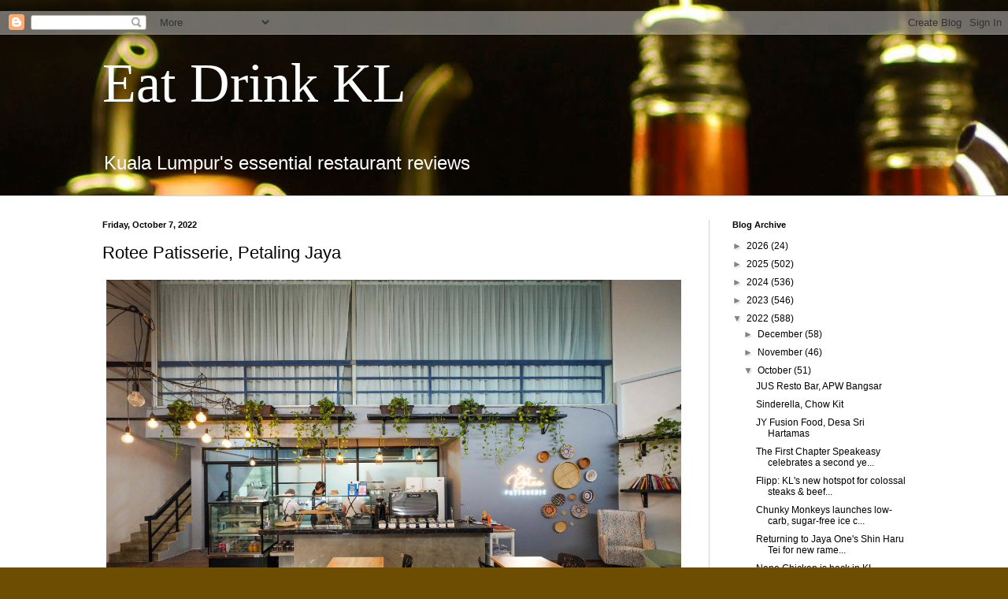

--- FILE ---
content_type: text/html; charset=UTF-8
request_url: https://eatdrinkkl.blogspot.com/2022/10/rotee-patisserie-petaling-jaya.html
body_size: 20872
content:
<!DOCTYPE html>
<html class='v2' dir='ltr' xmlns='http://www.w3.org/1999/xhtml' xmlns:b='http://www.google.com/2005/gml/b' xmlns:data='http://www.google.com/2005/gml/data' xmlns:expr='http://www.google.com/2005/gml/expr'>
<head>
<link href='https://www.blogger.com/static/v1/widgets/335934321-css_bundle_v2.css' rel='stylesheet' type='text/css'/>
<link href='https://www.eatdrinkkl.com' rel='canonical'/> &#160;
    
<meta content='RHMYueDZzqz7VrQ1P54K-mq_9Dc9NG_zcY00gKA0aj8' name='google-site-verification'/>
<meta content='width=1100' name='viewport'/>
<meta content='text/html; charset=UTF-8' http-equiv='Content-Type'/>
<meta content='blogger' name='generator'/>
<link href='https://eatdrinkkl.blogspot.com/favicon.ico' rel='icon' type='image/x-icon'/>
<link href='http://eatdrinkkl.blogspot.com/2022/10/rotee-patisserie-petaling-jaya.html' rel='canonical'/>
<link rel="alternate" type="application/atom+xml" title="Eat Drink KL - Atom" href="https://eatdrinkkl.blogspot.com/feeds/posts/default" />
<link rel="alternate" type="application/rss+xml" title="Eat Drink KL - RSS" href="https://eatdrinkkl.blogspot.com/feeds/posts/default?alt=rss" />
<link rel="service.post" type="application/atom+xml" title="Eat Drink KL - Atom" href="https://www.blogger.com/feeds/6988332195237527594/posts/default" />

<link rel="alternate" type="application/atom+xml" title="Eat Drink KL - Atom" href="https://eatdrinkkl.blogspot.com/feeds/8329969413407519010/comments/default" />
<!--Can't find substitution for tag [blog.ieCssRetrofitLinks]-->
<link href='https://storage.googleapis.com/edkl-production-storage/store/postimage/20403/image/%5B:original%2C%20:original%5D-8cce51a1bf69d02f09777e9b8d9832df.jpg' rel='image_src'/>
<meta content='http://eatdrinkkl.blogspot.com/2022/10/rotee-patisserie-petaling-jaya.html' property='og:url'/>
<meta content='Rotee Patisserie, Petaling Jaya' property='og:title'/>
<meta content='Swapping spreadsheets for sourdough, three Malaysian ex-corporate bankers launched their own PJ-based baking business early this year, takin...' property='og:description'/>
<meta content='https://lh3.googleusercontent.com/blogger_img_proxy/[base64]w1200-h630-p-k-no-nu' property='og:image'/>
<title>Eat Drink KL: Rotee Patisserie, Petaling Jaya</title>
<style id='page-skin-1' type='text/css'><!--
/*
-----------------------------------------------
Blogger Template Style
Name:     Simple
Designer: Blogger
URL:      www.blogger.com
----------------------------------------------- */
/* Variable definitions
====================
<Variable name="keycolor" description="Main Color" type="color" default="#66bbdd"/>
<Group description="Page Text" selector="body">
<Variable name="body.font" description="Font" type="font"
default="normal normal 12px Arial, Tahoma, Helvetica, FreeSans, sans-serif"/>
<Variable name="body.text.color" description="Text Color" type="color" default="#222222"/>
</Group>
<Group description="Backgrounds" selector=".body-fauxcolumns-outer">
<Variable name="body.background.color" description="Outer Background" type="color" default="#66bbdd"/>
<Variable name="content.background.color" description="Main Background" type="color" default="#ffffff"/>
<Variable name="header.background.color" description="Header Background" type="color" default="transparent"/>
</Group>
<Group description="Links" selector=".main-outer">
<Variable name="link.color" description="Link Color" type="color" default="#2288bb"/>
<Variable name="link.visited.color" description="Visited Color" type="color" default="#888888"/>
<Variable name="link.hover.color" description="Hover Color" type="color" default="#33aaff"/>
</Group>
<Group description="Blog Title" selector=".header h1">
<Variable name="header.font" description="Font" type="font"
default="normal normal 60px Arial, Tahoma, Helvetica, FreeSans, sans-serif"/>
<Variable name="header.text.color" description="Title Color" type="color" default="#3399bb" />
</Group>
<Group description="Blog Description" selector=".header .description">
<Variable name="description.text.color" description="Description Color" type="color"
default="#777777" />
</Group>
<Group description="Tabs Text" selector=".tabs-inner .widget li a">
<Variable name="tabs.font" description="Font" type="font"
default="normal normal 14px Arial, Tahoma, Helvetica, FreeSans, sans-serif"/>
<Variable name="tabs.text.color" description="Text Color" type="color" default="#999999"/>
<Variable name="tabs.selected.text.color" description="Selected Color" type="color" default="#000000"/>
</Group>
<Group description="Tabs Background" selector=".tabs-outer .PageList">
<Variable name="tabs.background.color" description="Background Color" type="color" default="#f5f5f5"/>
<Variable name="tabs.selected.background.color" description="Selected Color" type="color" default="#eeeeee"/>
</Group>
<Group description="Post Title" selector="h3.post-title, .comments h4">
<Variable name="post.title.font" description="Font" type="font"
default="normal normal 22px Arial, Tahoma, Helvetica, FreeSans, sans-serif"/>
</Group>
<Group description="Date Header" selector=".date-header">
<Variable name="date.header.color" description="Text Color" type="color"
default="#000000"/>
<Variable name="date.header.background.color" description="Background Color" type="color"
default="transparent"/>
<Variable name="date.header.font" description="Text Font" type="font"
default="normal bold 11px Arial, Tahoma, Helvetica, FreeSans, sans-serif"/>
<Variable name="date.header.padding" description="Date Header Padding" type="string" default="inherit"/>
<Variable name="date.header.letterspacing" description="Date Header Letter Spacing" type="string" default="inherit"/>
<Variable name="date.header.margin" description="Date Header Margin" type="string" default="inherit"/>
</Group>
<Group description="Post Footer" selector=".post-footer">
<Variable name="post.footer.text.color" description="Text Color" type="color" default="#666666"/>
<Variable name="post.footer.background.color" description="Background Color" type="color"
default="#f9f9f9"/>
<Variable name="post.footer.border.color" description="Shadow Color" type="color" default="#eeeeee"/>
</Group>
<Group description="Gadgets" selector="h2">
<Variable name="widget.title.font" description="Title Font" type="font"
default="normal bold 11px Arial, Tahoma, Helvetica, FreeSans, sans-serif"/>
<Variable name="widget.title.text.color" description="Title Color" type="color" default="#000000"/>
<Variable name="widget.alternate.text.color" description="Alternate Color" type="color" default="#999999"/>
</Group>
<Group description="Images" selector=".main-inner">
<Variable name="image.background.color" description="Background Color" type="color" default="#ffffff"/>
<Variable name="image.border.color" description="Border Color" type="color" default="#eeeeee"/>
<Variable name="image.text.color" description="Caption Text Color" type="color" default="#000000"/>
</Group>
<Group description="Accents" selector=".content-inner">
<Variable name="body.rule.color" description="Separator Line Color" type="color" default="#eeeeee"/>
<Variable name="tabs.border.color" description="Tabs Border Color" type="color" default="#d3d3d3"/>
</Group>
<Variable name="body.background" description="Body Background" type="background"
color="#e0d7c1" default="$(color) none repeat scroll top left"/>
<Variable name="body.background.override" description="Body Background Override" type="string" default=""/>
<Variable name="body.background.gradient.cap" description="Body Gradient Cap" type="url"
default="url(https://resources.blogblog.com/blogblog/data/1kt/simple/gradients_light.png)"/>
<Variable name="body.background.gradient.tile" description="Body Gradient Tile" type="url"
default="url(https://resources.blogblog.com/blogblog/data/1kt/simple/body_gradient_tile_light.png)"/>
<Variable name="content.background.color.selector" description="Content Background Color Selector" type="string" default=".content-inner"/>
<Variable name="content.padding" description="Content Padding" type="length" default="10px" min="0" max="100px"/>
<Variable name="content.padding.horizontal" description="Content Horizontal Padding" type="length" default="0" min="0" max="100px"/>
<Variable name="content.shadow.spread" description="Content Shadow Spread" type="length" default="40px" min="0" max="100px"/>
<Variable name="content.shadow.spread.webkit" description="Content Shadow Spread (WebKit)" type="length" default="5px" min="0" max="100px"/>
<Variable name="content.shadow.spread.ie" description="Content Shadow Spread (IE)" type="length" default="10px" min="0" max="100px"/>
<Variable name="main.border.width" description="Main Border Width" type="length" default="0" min="0" max="10px"/>
<Variable name="header.background.gradient" description="Header Gradient" type="url" default="none"/>
<Variable name="header.shadow.offset.left" description="Header Shadow Offset Left" type="length" default="-1px" min="-50px" max="50px"/>
<Variable name="header.shadow.offset.top" description="Header Shadow Offset Top" type="length" default="-1px" min="-50px" max="50px"/>
<Variable name="header.shadow.spread" description="Header Shadow Spread" type="length" default="1px" min="0" max="100px"/>
<Variable name="header.padding" description="Header Padding" type="length" default="30px" min="0" max="100px"/>
<Variable name="header.border.size" description="Header Border Size" type="length" default="1px" min="0" max="10px"/>
<Variable name="header.bottom.border.size" description="Header Bottom Border Size" type="length" default="0" min="0" max="10px"/>
<Variable name="header.border.horizontalsize" description="Header Horizontal Border Size" type="length" default="0" min="0" max="10px"/>
<Variable name="description.text.size" description="Description Text Size" type="string" default="140%"/>
<Variable name="tabs.margin.top" description="Tabs Margin Top" type="length" default="0" min="0" max="100px"/>
<Variable name="tabs.margin.side" description="Tabs Side Margin" type="length" default="30px" min="0" max="100px"/>
<Variable name="tabs.background.gradient" description="Tabs Background Gradient" type="url"
default="url(https://resources.blogblog.com/blogblog/data/1kt/simple/gradients_light.png)"/>
<Variable name="tabs.border.width" description="Tabs Border Width" type="length" default="1px" min="0" max="10px"/>
<Variable name="tabs.bevel.border.width" description="Tabs Bevel Border Width" type="length" default="1px" min="0" max="10px"/>
<Variable name="post.margin.bottom" description="Post Bottom Margin" type="length" default="25px" min="0" max="100px"/>
<Variable name="image.border.small.size" description="Image Border Small Size" type="length" default="2px" min="0" max="10px"/>
<Variable name="image.border.large.size" description="Image Border Large Size" type="length" default="5px" min="0" max="10px"/>
<Variable name="page.width.selector" description="Page Width Selector" type="string" default=".region-inner"/>
<Variable name="page.width" description="Page Width" type="string" default="auto"/>
<Variable name="main.section.margin" description="Main Section Margin" type="length" default="15px" min="0" max="100px"/>
<Variable name="main.padding" description="Main Padding" type="length" default="15px" min="0" max="100px"/>
<Variable name="main.padding.top" description="Main Padding Top" type="length" default="30px" min="0" max="100px"/>
<Variable name="main.padding.bottom" description="Main Padding Bottom" type="length" default="30px" min="0" max="100px"/>
<Variable name="paging.background"
color="#ffffff"
description="Background of blog paging area" type="background"
default="transparent none no-repeat scroll top center"/>
<Variable name="footer.bevel" description="Bevel border length of footer" type="length" default="0" min="0" max="10px"/>
<Variable name="mobile.background.overlay" description="Mobile Background Overlay" type="string"
default="transparent none repeat scroll top left"/>
<Variable name="mobile.background.size" description="Mobile Background Size" type="string" default="auto"/>
<Variable name="mobile.button.color" description="Mobile Button Color" type="color" default="#ffffff" />
<Variable name="startSide" description="Side where text starts in blog language" type="automatic" default="left"/>
<Variable name="endSide" description="Side where text ends in blog language" type="automatic" default="right"/>
*/
/* Content
----------------------------------------------- */
body {
font: normal normal 12px Arial, Tahoma, Helvetica, FreeSans, sans-serif;
color: #000000;
background: #6d4d02 url(//themes.googleusercontent.com/image?id=1oKy7pnBl73jMDNavybM8yrNy43cYkaR1x6WY4FrYHLAt4fzjXbPWAmb72cJHYYBLzMuh) no-repeat fixed top center /* Credit: Leadinglights (http://www.istockphoto.com/googleimages.php?id=3715690&platform=blogger) */;
padding: 0 0 0 0;
background-attachment: scroll;
}
html body .content-outer {
min-width: 0;
max-width: 100%;
width: 100%;
}
h2 {
font-size: 22px;
}
a:link {
text-decoration:none;
color: #000000;
}
a:visited {
text-decoration:none;
color: #608660;
}
a:hover {
text-decoration:underline;
color: #6aaa40;
}
.body-fauxcolumn-outer .fauxcolumn-inner {
background: transparent none repeat scroll top left;
_background-image: none;
}
.body-fauxcolumn-outer .cap-top {
position: absolute;
z-index: 1;
height: 400px;
width: 100%;
}
.body-fauxcolumn-outer .cap-top .cap-left {
width: 100%;
background: transparent none repeat-x scroll top left;
_background-image: none;
}
.content-outer {
-moz-box-shadow: 0 0 0 rgba(0, 0, 0, .15);
-webkit-box-shadow: 0 0 0 rgba(0, 0, 0, .15);
-goog-ms-box-shadow: 0 0 0 #333333;
box-shadow: 0 0 0 rgba(0, 0, 0, .15);
margin-bottom: 1px;
}
.content-inner {
padding: 0 0;
}
.main-outer, .footer-outer {
background-color: #ffffff;
}
/* Header
----------------------------------------------- */
.header-outer {
background: transparent none repeat-x scroll 0 -400px;
_background-image: none;
}
.Header h1 {
font: normal normal 70px Georgia, Utopia, 'Palatino Linotype', Palatino, serif;;
color: #ffffff;
text-shadow: 0 0 0 rgba(0, 0, 0, .2);
}
.Header h1 a {
color: #ffffff;
}
.Header .description {
font-size: 200%;
color: #ffffff;
}
.header-inner .Header .titlewrapper {
padding: 22px 30px;
}
.header-inner .Header .descriptionwrapper {
padding: 0 30px;
}
/* Tabs
----------------------------------------------- */
.tabs-inner .section:first-child {
border-top: 0 solid #d3d3d3;
}
.tabs-inner .section:first-child ul {
margin-top: -0;
border-top: 0 solid #d3d3d3;
border-left: 0 solid #d3d3d3;
border-right: 0 solid #d3d3d3;
}
.tabs-inner .widget ul {
background: transparent none repeat-x scroll 0 -800px;
_background-image: none;
border-bottom: 0 solid #d3d3d3;
margin-top: 0;
margin-left: -0;
margin-right: -0;
}
.tabs-inner .widget li a {
display: inline-block;
padding: .6em 1em;
font: normal normal 20px Arial, Tahoma, Helvetica, FreeSans, sans-serif;
color: #000000;
border-left: 0 solid #ffffff;
border-right: 0 solid #d3d3d3;
}
.tabs-inner .widget li:first-child a {
border-left: none;
}
.tabs-inner .widget li.selected a, .tabs-inner .widget li a:hover {
color: #000000;
background-color: transparent;
text-decoration: none;
}
/* Columns
----------------------------------------------- */
.main-outer {
border-top: 1px solid #d3d3d3;
}
.fauxcolumn-left-outer .fauxcolumn-inner {
border-right: 1px solid #d3d3d3;
}
.fauxcolumn-right-outer .fauxcolumn-inner {
border-left: 1px solid #d3d3d3;
}
/* Headings
----------------------------------------------- */
div.widget > h2,
div.widget h2.title {
margin: 0 0 1em 0;
font: normal bold 11px Arial, Tahoma, Helvetica, FreeSans, sans-serif;
color: #000000;
}
/* Widgets
----------------------------------------------- */
.widget .zippy {
color: #828282;
text-shadow: 2px 2px 1px rgba(0, 0, 0, .1);
}
.widget .popular-posts ul {
list-style: none;
}
/* Posts
----------------------------------------------- */
h2.date-header {
font: normal bold 11px Arial, Tahoma, Helvetica, FreeSans, sans-serif;
}
.date-header span {
background-color: transparent;
color: #000000;
padding: inherit;
letter-spacing: inherit;
margin: inherit;
}
.main-inner {
padding-top: 30px;
padding-bottom: 30px;
}
.main-inner .column-center-inner {
padding: 0 15px;
}
.main-inner .column-center-inner .section {
margin: 0 15px;
}
.post {
margin: 0 0 25px 0;
}
h3.post-title, .comments h4 {
font: normal normal 22px Arial, Tahoma, Helvetica, FreeSans, sans-serif;
margin: .75em 0 0;
}
.post-body {
font-size: 110%;
line-height: 1.4;
position: relative;
}
.post-body img, .post-body .tr-caption-container, .Profile img, .Image img,
.BlogList .item-thumbnail img {
padding: 2px;
background: #ffffff;
border: 1px solid #e5e5e5;
-moz-box-shadow: 1px 1px 5px rgba(0, 0, 0, .1);
-webkit-box-shadow: 1px 1px 5px rgba(0, 0, 0, .1);
box-shadow: 1px 1px 5px rgba(0, 0, 0, .1);
}
.post-body img, .post-body .tr-caption-container {
padding: 5px;
}
.post-body .tr-caption-container {
color: #000000;
}
.post-body .tr-caption-container img {
padding: 0;
background: transparent;
border: none;
-moz-box-shadow: 0 0 0 rgba(0, 0, 0, .1);
-webkit-box-shadow: 0 0 0 rgba(0, 0, 0, .1);
box-shadow: 0 0 0 rgba(0, 0, 0, .1);
}
.post-header {
margin: 0 0 1.5em;
line-height: 1.6;
font-size: 90%;
}
.post-footer {
margin: 20px -2px 0;
padding: 5px 10px;
color: #000000;
background-color: #f1f1f1;
border-bottom: 1px solid #e5e5e5;
line-height: 1.6;
font-size: 90%;
}
#comments .comment-author {
padding-top: 1.5em;
border-top: 1px solid #d3d3d3;
background-position: 0 1.5em;
}
#comments .comment-author:first-child {
padding-top: 0;
border-top: none;
}
.avatar-image-container {
margin: .2em 0 0;
}
#comments .avatar-image-container img {
border: 1px solid #e5e5e5;
}
/* Comments
----------------------------------------------- */
.comments .comments-content .icon.blog-author {
background-repeat: no-repeat;
background-image: url([data-uri]);
}
.comments .comments-content .loadmore a {
border-top: 1px solid #828282;
border-bottom: 1px solid #828282;
}
.comments .comment-thread.inline-thread {
background-color: #f1f1f1;
}
.comments .continue {
border-top: 2px solid #828282;
}
/* Accents
---------------------------------------------- */
.section-columns td.columns-cell {
border-left: 1px solid #d3d3d3;
}
.blog-pager {
background: transparent none no-repeat scroll top center;
}
.blog-pager-older-link, .home-link,
.blog-pager-newer-link {
background-color: #ffffff;
padding: 5px;
}
.footer-outer {
border-top: 0 dashed #bbbbbb;
}
/* Mobile
----------------------------------------------- */
body.mobile  {
background-size: auto;
}
.mobile .body-fauxcolumn-outer {
background: transparent none repeat scroll top left;
}
.mobile .body-fauxcolumn-outer .cap-top {
background-size: 100% auto;
}
.mobile .content-outer {
-webkit-box-shadow: 0 0 3px rgba(0, 0, 0, .15);
box-shadow: 0 0 3px rgba(0, 0, 0, .15);
}
.mobile .tabs-inner .widget ul {
margin-left: 0;
margin-right: 0;
}
.mobile .post {
margin: 0;
}
.mobile .main-inner .column-center-inner .section {
margin: 0;
}
.mobile .date-header span {
padding: 0.1em 10px;
margin: 0 -10px;
}
.mobile h3.post-title {
margin: 0;
}
.mobile .blog-pager {
background: transparent none no-repeat scroll top center;
}
.mobile .footer-outer {
border-top: none;
}
.mobile .main-inner, .mobile .footer-inner {
background-color: #ffffff;
}
.mobile-index-contents {
color: #000000;
}
.mobile-link-button {
background-color: #000000;
}
.mobile-link-button a:link, .mobile-link-button a:visited {
color: #ffffff;
}
.mobile .tabs-inner .section:first-child {
border-top: none;
}
.mobile .tabs-inner .PageList .widget-content {
background-color: transparent;
color: #000000;
border-top: 0 solid #d3d3d3;
border-bottom: 0 solid #d3d3d3;
}
.mobile .tabs-inner .PageList .widget-content .pagelist-arrow {
border-left: 1px solid #d3d3d3;
}
.post-body img {
width:100%;
height:100%;
display: block;
margin: auto; box-shadow: none;
border: none;
}, .post-body .tr-caption-container, .Profile img, .Image img,
.BlogList .item-thumbnail img {
padding: 0 !important;
border: none !important;
background: none !important;
-moz-box-shadow: 0px 0px 0px transparent !important;
-webkit-box-shadow: 0px 0px 0px transparent !important;
box-shadow: 0px 0px 0px transparent !important;
}
--></style>
<style id='template-skin-1' type='text/css'><!--
body {
min-width: 1080px;
}
.content-outer, .content-fauxcolumn-outer, .region-inner {
min-width: 1080px;
max-width: 1080px;
_width: 1080px;
}
.main-inner .columns {
padding-left: 0px;
padding-right: 280px;
}
.main-inner .fauxcolumn-center-outer {
left: 0px;
right: 280px;
/* IE6 does not respect left and right together */
_width: expression(this.parentNode.offsetWidth -
parseInt("0px") -
parseInt("280px") + 'px');
}
.main-inner .fauxcolumn-left-outer {
width: 0px;
}
.main-inner .fauxcolumn-right-outer {
width: 280px;
}
.main-inner .column-left-outer {
width: 0px;
right: 100%;
margin-left: -0px;
}
.main-inner .column-right-outer {
width: 280px;
margin-right: -280px;
}
#layout {
min-width: 0;
}
#layout .content-outer {
min-width: 0;
width: 800px;
}
#layout .region-inner {
min-width: 0;
width: auto;
}
--></style>
<script>
  (function(i,s,o,g,r,a,m){i['GoogleAnalyticsObject']=r;i[r]=i[r]||function(){
  (i[r].q=i[r].q||[]).push(arguments)},i[r].l=1*new Date();a=s.createElement(o),
  m=s.getElementsByTagName(o)[0];a.async=1;a.src=g;m.parentNode.insertBefore(a,m)
  })(window,document,'script','//www.google-analytics.com/analytics.js','ga');

  ga('create', 'UA-44282516-8', 'auto');
  ga('send', 'pageview');

</script>
<script async='async' src='//pagead2.googlesyndication.com/pagead/js/adsbygoogle.js'></script>
<script>
     (adsbygoogle = window.adsbygoogle || []).push({
          google_ad_client: "ca-pub-3340738970670520",
          enable_page_level_ads: true
     });
</script>
<link href='https://www.blogger.com/dyn-css/authorization.css?targetBlogID=6988332195237527594&amp;zx=5f507cba-4e51-423b-a776-66555330c88d' media='none' onload='if(media!=&#39;all&#39;)media=&#39;all&#39;' rel='stylesheet'/><noscript><link href='https://www.blogger.com/dyn-css/authorization.css?targetBlogID=6988332195237527594&amp;zx=5f507cba-4e51-423b-a776-66555330c88d' rel='stylesheet'/></noscript>
<meta name='google-adsense-platform-account' content='ca-host-pub-1556223355139109'/>
<meta name='google-adsense-platform-domain' content='blogspot.com'/>

<!-- data-ad-client=ca-pub-3340738970670520 -->

</head>
<body class='loading'>
<div class='navbar section' id='navbar'><div class='widget Navbar' data-version='1' id='Navbar1'><script type="text/javascript">
    function setAttributeOnload(object, attribute, val) {
      if(window.addEventListener) {
        window.addEventListener('load',
          function(){ object[attribute] = val; }, false);
      } else {
        window.attachEvent('onload', function(){ object[attribute] = val; });
      }
    }
  </script>
<div id="navbar-iframe-container"></div>
<script type="text/javascript" src="https://apis.google.com/js/platform.js"></script>
<script type="text/javascript">
      gapi.load("gapi.iframes:gapi.iframes.style.bubble", function() {
        if (gapi.iframes && gapi.iframes.getContext) {
          gapi.iframes.getContext().openChild({
              url: 'https://www.blogger.com/navbar/6988332195237527594?po\x3d8329969413407519010\x26origin\x3dhttps://eatdrinkkl.blogspot.com',
              where: document.getElementById("navbar-iframe-container"),
              id: "navbar-iframe"
          });
        }
      });
    </script><script type="text/javascript">
(function() {
var script = document.createElement('script');
script.type = 'text/javascript';
script.src = '//pagead2.googlesyndication.com/pagead/js/google_top_exp.js';
var head = document.getElementsByTagName('head')[0];
if (head) {
head.appendChild(script);
}})();
</script>
</div></div>
<div class='body-fauxcolumns'>
<div class='fauxcolumn-outer body-fauxcolumn-outer'>
<div class='cap-top'>
<div class='cap-left'></div>
<div class='cap-right'></div>
</div>
<div class='fauxborder-left'>
<div class='fauxborder-right'></div>
<div class='fauxcolumn-inner'>
</div>
</div>
<div class='cap-bottom'>
<div class='cap-left'></div>
<div class='cap-right'></div>
</div>
</div>
</div>
<div class='content'>
<div class='content-fauxcolumns'>
<div class='fauxcolumn-outer content-fauxcolumn-outer'>
<div class='cap-top'>
<div class='cap-left'></div>
<div class='cap-right'></div>
</div>
<div class='fauxborder-left'>
<div class='fauxborder-right'></div>
<div class='fauxcolumn-inner'>
</div>
</div>
<div class='cap-bottom'>
<div class='cap-left'></div>
<div class='cap-right'></div>
</div>
</div>
</div>
<div class='content-outer'>
<div class='content-cap-top cap-top'>
<div class='cap-left'></div>
<div class='cap-right'></div>
</div>
<div class='fauxborder-left content-fauxborder-left'>
<div class='fauxborder-right content-fauxborder-right'></div>
<div class='content-inner'>
<header>
<div class='header-outer'>
<div class='header-cap-top cap-top'>
<div class='cap-left'></div>
<div class='cap-right'></div>
</div>
<div class='fauxborder-left header-fauxborder-left'>
<div class='fauxborder-right header-fauxborder-right'></div>
<div class='region-inner header-inner'>
<div class='header section' id='header'><div class='widget Header' data-version='1' id='Header1'>
<div id='header-inner'>
<div class='titlewrapper'>
<h1 class='title'>
<a href='https://eatdrinkkl.blogspot.com/'>
Eat Drink KL
</a>
</h1>
</div>
<div class='descriptionwrapper'>
<p class='description'><span>Kuala Lumpur's essential restaurant reviews</span></p>
</div>
</div>
</div></div>
</div>
</div>
<div class='header-cap-bottom cap-bottom'>
<div class='cap-left'></div>
<div class='cap-right'></div>
</div>
</div>
</header>
<div class='tabs-outer'>
<div class='tabs-cap-top cap-top'>
<div class='cap-left'></div>
<div class='cap-right'></div>
</div>
<div class='fauxborder-left tabs-fauxborder-left'>
<div class='fauxborder-right tabs-fauxborder-right'></div>
<div class='region-inner tabs-inner'>
<div class='tabs no-items section' id='crosscol'></div>
<div class='tabs no-items section' id='crosscol-overflow'></div>
</div>
</div>
<div class='tabs-cap-bottom cap-bottom'>
<div class='cap-left'></div>
<div class='cap-right'></div>
</div>
</div>
<div class='main-outer'>
<div class='main-cap-top cap-top'>
<div class='cap-left'></div>
<div class='cap-right'></div>
</div>
<div class='fauxborder-left main-fauxborder-left'>
<div class='fauxborder-right main-fauxborder-right'></div>
<div class='region-inner main-inner'>
<div class='columns fauxcolumns'>
<div class='fauxcolumn-outer fauxcolumn-center-outer'>
<div class='cap-top'>
<div class='cap-left'></div>
<div class='cap-right'></div>
</div>
<div class='fauxborder-left'>
<div class='fauxborder-right'></div>
<div class='fauxcolumn-inner'>
</div>
</div>
<div class='cap-bottom'>
<div class='cap-left'></div>
<div class='cap-right'></div>
</div>
</div>
<div class='fauxcolumn-outer fauxcolumn-left-outer'>
<div class='cap-top'>
<div class='cap-left'></div>
<div class='cap-right'></div>
</div>
<div class='fauxborder-left'>
<div class='fauxborder-right'></div>
<div class='fauxcolumn-inner'>
</div>
</div>
<div class='cap-bottom'>
<div class='cap-left'></div>
<div class='cap-right'></div>
</div>
</div>
<div class='fauxcolumn-outer fauxcolumn-right-outer'>
<div class='cap-top'>
<div class='cap-left'></div>
<div class='cap-right'></div>
</div>
<div class='fauxborder-left'>
<div class='fauxborder-right'></div>
<div class='fauxcolumn-inner'>
</div>
</div>
<div class='cap-bottom'>
<div class='cap-left'></div>
<div class='cap-right'></div>
</div>
</div>
<!-- corrects IE6 width calculation -->
<div class='columns-inner'>
<div class='column-center-outer'>
<div class='column-center-inner'>
<div class='main section' id='main'><div class='widget Blog' data-version='1' id='Blog1'>
<div class='blog-posts hfeed'>

          <div class="date-outer">
        
<h2 class='date-header'><span>Friday, October 7, 2022</span></h2>

          <div class="date-posts">
        
<div class='post-outer'>
<div class='post hentry uncustomized-post-template' itemprop='blogPost' itemscope='itemscope' itemtype='http://schema.org/BlogPosting'>
<meta content='https://storage.googleapis.com/edkl-production-storage/store/postimage/20403/image/%5B:original%2C%20:original%5D-8cce51a1bf69d02f09777e9b8d9832df.jpg' itemprop='image_url'/>
<meta content='6988332195237527594' itemprop='blogId'/>
<meta content='8329969413407519010' itemprop='postId'/>
<a name='8329969413407519010'></a>
<h3 class='post-title entry-title' itemprop='name'>
Rotee Patisserie, Petaling Jaya
</h3>
<div class='post-header'>
<div class='post-header-line-1'></div>
</div>
<div class='post-body entry-content' id='post-body-8329969413407519010' itemprop='description articleBody'>
<div><img alt="DSC05167.jpg" class="img-fluid" id="20403" src="https://storage.googleapis.com/edkl-production-storage/store/postimage/20403/image/%5B:original%2C%20:original%5D-8cce51a1bf69d02f09777e9b8d9832df.jpg" style="border-style: none; box-sizing: border-box; font-family: Roboto, &quot;Helvetica Neue&quot;, Helvetica, Arial, sans-serif; font-size: 18px; height: auto; max-width: 100%; vertical-align: middle;" width="100%" /></div><img alt="DSC05145.jpg" class="img-fluid" id="20395" src="https://storage.googleapis.com/edkl-production-storage/store/postimage/20395/image/%5B:original%2C%20:original%5D-a1d5514081a34d23d9ec21957c1768f7.jpg" style="border-style: none; box-sizing: border-box; font-family: Roboto, &quot;Helvetica Neue&quot;, Helvetica, Arial, sans-serif; font-size: 18px; height: auto; max-width: 100%; vertical-align: middle;" width="100%" /><img alt="DSC05151.jpg" class="img-fluid" id="20401" src="https://storage.googleapis.com/edkl-production-storage/store/postimage/20401/image/%5B:original%2C%20:original%5D-327a6ba7f055b16a60e46ae8d36c0218.jpg" style="border-style: none; box-sizing: border-box; font-family: Roboto, &quot;Helvetica Neue&quot;, Helvetica, Arial, sans-serif; font-size: 18px; height: auto; max-width: 100%; vertical-align: middle;" width="100%" /><img alt="DSC05155.jpg" class="img-fluid" id="20394" src="https://storage.googleapis.com/edkl-production-storage/store/postimage/20394/image/%5B:original%2C%20:original%5D-ca04e30b69a5a249aa1e5557d7206d83.jpg" style="border-style: none; box-sizing: border-box; font-family: Roboto, &quot;Helvetica Neue&quot;, Helvetica, Arial, sans-serif; font-size: 18px; height: auto; max-width: 100%; vertical-align: middle;" width="100%" /><img alt="DSC05156.jpg" class="img-fluid" id="20400" src="https://storage.googleapis.com/edkl-production-storage/store/postimage/20400/image/%5B:original%2C%20:original%5D-d453b5cdb32c4d84693dd8957466d4ae.jpg" style="border-style: none; box-sizing: border-box; font-family: Roboto, &quot;Helvetica Neue&quot;, Helvetica, Arial, sans-serif; font-size: 18px; height: auto; max-width: 100%; vertical-align: middle;" width="100%" /><img alt="DSC05179.jpg" class="img-fluid" id="20408" src="https://storage.googleapis.com/edkl-production-storage/store/postimage/20408/image/%5B:original%2C%20:original%5D-32f6c1ce8f0de009a1b06e662f80601a.jpg" style="border-style: none; box-sizing: border-box; font-family: Roboto, &quot;Helvetica Neue&quot;, Helvetica, Arial, sans-serif; font-size: 18px; height: auto; max-width: 100%; vertical-align: middle;" width="100%" /><img alt="DSC05197.jpg" class="img-fluid" id="20397" src="https://storage.googleapis.com/edkl-production-storage/store/postimage/20397/image/%5B:original%2C%20:original%5D-5b349e3070bef2b43d407b4dc58aa15c.jpg" style="border-style: none; box-sizing: border-box; font-family: Roboto, &quot;Helvetica Neue&quot;, Helvetica, Arial, sans-serif; font-size: 18px; height: auto; max-width: 100%; vertical-align: middle;" width="100%" /><img alt="DSC05208.jpg" class="img-fluid" id="20405" src="https://storage.googleapis.com/edkl-production-storage/store/postimage/20405/image/%5B:original%2C%20:original%5D-8fbeb46bb043a8dd80cb0cf06216934b.jpg" style="border-style: none; box-sizing: border-box; font-family: Roboto, &quot;Helvetica Neue&quot;, Helvetica, Arial, sans-serif; font-size: 18px; height: auto; max-width: 100%; vertical-align: middle;" width="100%" /><div><img alt="DSC05294.jpg" class="img-fluid" id="20390" src="https://storage.googleapis.com/edkl-production-storage/store/postimage/20390/image/%5B:original%2C%20:original%5D-62c0a3a008beff4e433e93cb9e72f3e2.jpg" style="border-style: none; box-sizing: border-box; font-family: Roboto, &quot;Helvetica Neue&quot;, Helvetica, Arial, sans-serif; font-size: 18px; height: auto; max-width: 100%; vertical-align: middle;" width="100%" /></div><div><img alt="DSC05314.jpg" class="img-fluid" id="20386" src="https://storage.googleapis.com/edkl-production-storage/store/postimage/20386/image/%5B:original%2C%20:original%5D-89312177e608f4a9c1847eae1bdb5510.jpg" style="border-style: none; box-sizing: border-box; font-family: Roboto, &quot;Helvetica Neue&quot;, Helvetica, Arial, sans-serif; font-size: 18px; height: auto; max-width: 100%; vertical-align: middle;" width="100%" /></div><div><img alt="DSC05259.jpg" class="img-fluid" id="20404" src="https://storage.googleapis.com/edkl-production-storage/store/postimage/20404/image/%5B:original%2C%20:original%5D-ce527da6e21d0b3ec2c304d9311d5951.jpg" style="border-style: none; box-sizing: border-box; font-family: Roboto, &quot;Helvetica Neue&quot;, Helvetica, Arial, sans-serif; font-size: 18px; height: auto; max-width: 100%; vertical-align: middle;" width="100%" /></div><div><img alt="DSC05304.jpg" class="img-fluid" id="20409" src="https://storage.googleapis.com/edkl-production-storage/store/postimage/20409/image/%5B:original%2C%20:original%5D-22c5e4b6675ef46ff99db92dbaf32c8d.jpg" style="border-style: none; box-sizing: border-box; font-family: Roboto, &quot;Helvetica Neue&quot;, Helvetica, Arial, sans-serif; font-size: 18px; height: auto; max-width: 100%; vertical-align: middle;" width="100%" /></div><div><img alt="DSC05239.jpg" class="img-fluid" id="20387" src="https://storage.googleapis.com/edkl-production-storage/store/postimage/20387/image/%5B:original%2C%20:original%5D-5c10f810d169c45c5bc5a2c63c5f15b2.jpg" style="border-style: none; box-sizing: border-box; font-family: Roboto, &quot;Helvetica Neue&quot;, Helvetica, Arial, sans-serif; font-size: 18px; height: auto; max-width: 100%; vertical-align: middle;" width="100%" /><div><img alt="DSC05244.jpg" class="img-fluid" id="20385" src="https://storage.googleapis.com/edkl-production-storage/store/postimage/20385/image/%5B:original%2C%20:original%5D-89d12969e515c33ddb5d73104af49630.jpg" style="border-style: none; box-sizing: border-box; font-family: Roboto, &quot;Helvetica Neue&quot;, Helvetica, Arial, sans-serif; font-size: 18px; height: auto; max-width: 100%; vertical-align: middle;" width="100%" /></div><div><img alt="DSC05215.jpg" class="img-fluid" id="20391" src="https://storage.googleapis.com/edkl-production-storage/store/postimage/20391/image/%5B:original%2C%20:original%5D-10540ac11ff4bef562cabbb08fa8f381.jpg" style="border-style: none; box-sizing: border-box; font-family: Roboto, &quot;Helvetica Neue&quot;, Helvetica, Arial, sans-serif; font-size: 18px; height: auto; max-width: 100%; vertical-align: middle;" width="100%" /></div><div><img alt="DSC05262.jpg" class="img-fluid" id="20399" src="https://storage.googleapis.com/edkl-production-storage/store/postimage/20399/image/%5B:original%2C%20:original%5D-098a9372e1550d518e178b16a58b6344.jpg" style="border-style: none; box-sizing: border-box; font-family: Roboto, &quot;Helvetica Neue&quot;, Helvetica, Arial, sans-serif; font-size: 18px; height: auto; max-width: 100%; vertical-align: middle;" width="100%" /><img alt="DSC05264.jpg" class="img-fluid" id="20398" src="https://storage.googleapis.com/edkl-production-storage/store/postimage/20398/image/%5B:original%2C%20:original%5D-8e3371d9fcbac845fc5f7bdcae8a9da9.jpg" style="border-style: none; box-sizing: border-box; font-family: Roboto, &quot;Helvetica Neue&quot;, Helvetica, Arial, sans-serif; font-size: 18px; height: auto; max-width: 100%; vertical-align: middle;" width="100%" /><img alt="DSC05268.jpg" class="img-fluid" id="20388" src="https://storage.googleapis.com/edkl-production-storage/store/postimage/20388/image/%5B:original%2C%20:original%5D-1aec2131afa81e1a05f871446fc0e239.jpg" style="border-style: none; box-sizing: border-box; font-family: Roboto, &quot;Helvetica Neue&quot;, Helvetica, Arial, sans-serif; font-size: 18px; height: auto; max-width: 100%; vertical-align: middle;" width="100%" /></div><div><img alt="DSC05242.jpg" class="img-fluid" id="20406" src="https://storage.googleapis.com/edkl-production-storage/store/postimage/20406/image/%5B:original%2C%20:original%5D-6489dba93c851cdffc2ce58eaa8b42b4.jpg" style="border-style: none; box-sizing: border-box; font-family: Roboto, &quot;Helvetica Neue&quot;, Helvetica, Arial, sans-serif; font-size: 18px; height: auto; max-width: 100%; vertical-align: middle;" width="100%" /></div><div><img alt="DSC05275.jpg" class="img-fluid" id="20389" src="https://storage.googleapis.com/edkl-production-storage/store/postimage/20389/image/%5B:original%2C%20:original%5D-ab7c14d8f7fad466894d9bb4cfc47380.jpg" style="border-style: none; box-sizing: border-box; font-family: Roboto, &quot;Helvetica Neue&quot;, Helvetica, Arial, sans-serif; font-size: 18px; height: auto; max-width: 100%; vertical-align: middle;" width="100%" /><img alt="DSC05277.jpg" class="img-fluid" id="20396" src="https://storage.googleapis.com/edkl-production-storage/store/postimage/20396/image/%5B:original%2C%20:original%5D-7fa66e79909f7dbd8bfe877dd65bc7e8.jpg" style="border-style: none; box-sizing: border-box; font-family: Roboto, &quot;Helvetica Neue&quot;, Helvetica, Arial, sans-serif; font-size: 18px; height: auto; max-width: 100%; vertical-align: middle;" width="100%" /><div><div>Swapping spreadsheets for sourdough, three Malaysian ex-corporate bankers launched their own PJ-based baking business early this year, taking orders for loaves, layer cakes and more.</div><div><br /></div><div>This month, Rotee Patisserie transforms into a full-fledged cafe, serving Taman Sea&#8217;s neighbourhood with honest, house-made and heartwarming fare.&nbsp;</div><div><br /></div><div>Everything&#8217;s hot and fresh in the morning. Start with the basic sourdough toast, its high hydration yielding a thin crust and tender crumb for easy eating, enjoyably paired with Rotee&#8217;s silky-soft cranberry cream cheese (conveniently available in jars to take home too).</div><div><br /></div><div>If you like a little more aromatics in your bread, try the sourdough slices laced with rosemary, oregano and Parmesan, served with balsamic vinegar. Soft-boiled eggs make a marvellous add-on.</div><div><br /></div><div>Beyond roti, Rotee offers scones with a cakey lightness, indulgent with butter and the cafe&#8217;s gently sweet blueberry jam.</div><div><br /></div><div>Chicken rendang pies pack a spicy kick, flaky to the bite and chunky to the chew, balanced with fresh greens buoyed by kombucha dressing.</div><div><br /></div><div>Rotee&#8217;s kek lapis is also popular - a moist and fragrant treat, layered with a choice of haw flakes, prunes or other ingredients.&nbsp;</div><div><br /></div><div>The coffee relies on a pleasant medium-roasted Colombian-Ethiopian blend, while kombucha comes in seasonal flavours like the current honey-lime, with a mild, subtle fermentation.</div></div><div><br /></div><div><img alt="DSC05194.jpg" class="img-fluid" id="20407" src="https://storage.googleapis.com/edkl-production-storage/store/postimage/20407/image/%5B:original%2C%20:original%5D-7d7c366fa06e87d02e5456bf99cdfbae.jpg" style="border-style: none; box-sizing: border-box; font-family: Roboto, &quot;Helvetica Neue&quot;, Helvetica, Arial, sans-serif; font-size: 18px; height: auto; max-width: 100%; vertical-align: middle;" width="100%" /></div><div><img alt="DSC05140.jpg" class="img-fluid" id="20402" src="https://storage.googleapis.com/edkl-production-storage/store/postimage/20402/image/%5B:original%2C%20:original%5D-b531ab6d7996c22fdca025d93d5a1c7f.jpg" style="border-style: none; box-sizing: border-box; font-family: Roboto, &quot;Helvetica Neue&quot;, Helvetica, Arial, sans-serif; font-size: 18px; height: auto; max-width: 100%; vertical-align: middle;" width="100%" /></div><div><img alt="DSC05123.jpg" class="img-fluid" id="20392" src="https://storage.googleapis.com/edkl-production-storage/store/postimage/20392/image/%5B:original%2C%20:original%5D-514ba707c3621553f6503b7a01d4d1e0.jpg" style="border-style: none; box-sizing: border-box; font-family: Roboto, &quot;Helvetica Neue&quot;, Helvetica, Arial, sans-serif; font-size: 18px; height: auto; max-width: 100%; vertical-align: middle;" width="100%" /></div><div><img alt="DSC05287.jpg" class="img-fluid" id="20393" src="https://storage.googleapis.com/edkl-production-storage/store/postimage/20393/image/%5B:original%2C%20:original%5D-876c9bef0f7897a7ceb7248bc8601bb8.jpg" style="border-style: none; box-sizing: border-box; font-family: Roboto, &quot;Helvetica Neue&quot;, Helvetica, Arial, sans-serif; font-size: 18px; height: auto; max-width: 100%; vertical-align: middle;" width="100%" /></div><div>Rotee Patisserie</div><div>30, Jalan SS 23/11, Taman Sea, 47400 Petaling Jaya, Selangor.</div><div><br /></div><div><br /></div></div></div>
<div style='clear: both;'></div>
</div>
<div class='post-footer'>
<div class='post-footer-line post-footer-line-1'>
<span class='post-author vcard'>
Posted by
<span class='fn' itemprop='author' itemscope='itemscope' itemtype='http://schema.org/Person'>
<meta content='https://www.blogger.com/profile/11233963104976190769' itemprop='url'/>
<a class='g-profile' href='https://www.blogger.com/profile/11233963104976190769' rel='author' title='author profile'>
<span itemprop='name'>Sean</span>
</a>
</span>
</span>
<span class='post-timestamp'>
at
<meta content='http://eatdrinkkl.blogspot.com/2022/10/rotee-patisserie-petaling-jaya.html' itemprop='url'/>
<a class='timestamp-link' href='https://eatdrinkkl.blogspot.com/2022/10/rotee-patisserie-petaling-jaya.html' rel='bookmark' title='permanent link'><abbr class='published' itemprop='datePublished' title='2022-10-07T13:15:00+08:00'>Friday, October 07, 2022</abbr></a>
</span>
<span class='reaction-buttons'>
</span>
<span class='star-ratings'>
</span>
<span class='post-comment-link'>
</span>
<span class='post-backlinks post-comment-link'>
</span>
<span class='post-icons'>
<span class='item-control blog-admin pid-1662539755'>
<a href='https://www.blogger.com/post-edit.g?blogID=6988332195237527594&postID=8329969413407519010&from=pencil' title='Edit Post'>
<img alt='' class='icon-action' height='18' src='https://resources.blogblog.com/img/icon18_edit_allbkg.gif' width='18'/>
</a>
</span>
</span>
<div class='post-share-buttons goog-inline-block'>
<a class='goog-inline-block share-button sb-email' href='https://www.blogger.com/share-post.g?blogID=6988332195237527594&postID=8329969413407519010&target=email' target='_blank' title='Email This'><span class='share-button-link-text'>Email This</span></a><a class='goog-inline-block share-button sb-blog' href='https://www.blogger.com/share-post.g?blogID=6988332195237527594&postID=8329969413407519010&target=blog' onclick='window.open(this.href, "_blank", "height=270,width=475"); return false;' target='_blank' title='BlogThis!'><span class='share-button-link-text'>BlogThis!</span></a><a class='goog-inline-block share-button sb-twitter' href='https://www.blogger.com/share-post.g?blogID=6988332195237527594&postID=8329969413407519010&target=twitter' target='_blank' title='Share to X'><span class='share-button-link-text'>Share to X</span></a><a class='goog-inline-block share-button sb-facebook' href='https://www.blogger.com/share-post.g?blogID=6988332195237527594&postID=8329969413407519010&target=facebook' onclick='window.open(this.href, "_blank", "height=430,width=640"); return false;' target='_blank' title='Share to Facebook'><span class='share-button-link-text'>Share to Facebook</span></a><a class='goog-inline-block share-button sb-pinterest' href='https://www.blogger.com/share-post.g?blogID=6988332195237527594&postID=8329969413407519010&target=pinterest' target='_blank' title='Share to Pinterest'><span class='share-button-link-text'>Share to Pinterest</span></a>
</div>
</div>
<div class='post-footer-line post-footer-line-2'>
<span class='post-labels'>
</span>
</div>
<div class='post-footer-line post-footer-line-3'>
<span class='post-location'>
</span>
</div>
</div>
</div>
<div class='comments' id='comments'>
<a name='comments'></a>
</div>
</div>

        </div></div>
      
</div>
<div class='blog-pager' id='blog-pager'>
<span id='blog-pager-newer-link'>
<a class='blog-pager-newer-link' href='https://eatdrinkkl.blogspot.com/2022/10/chicken-royale-malaysias-homegrown-peri.html' id='Blog1_blog-pager-newer-link' title='Newer Post'>Newer Post</a>
</span>
<span id='blog-pager-older-link'>
<a class='blog-pager-older-link' href='https://eatdrinkkl.blogspot.com/2022/10/feebay-freshened-up-to-feed-avenue-k.html' id='Blog1_blog-pager-older-link' title='Older Post'>Older Post</a>
</span>
<a class='home-link' href='https://eatdrinkkl.blogspot.com/'>Home</a>
</div>
<div class='clear'></div>
<div class='post-feeds'>
</div>
</div></div>
</div>
</div>
<div class='column-left-outer'>
<div class='column-left-inner'>
<aside>
</aside>
</div>
</div>
<div class='column-right-outer'>
<div class='column-right-inner'>
<aside>
<div class='sidebar section' id='sidebar-right-1'><div class='widget BlogArchive' data-version='1' id='BlogArchive2'>
<h2>Blog Archive</h2>
<div class='widget-content'>
<div id='ArchiveList'>
<div id='BlogArchive2_ArchiveList'>
<ul class='hierarchy'>
<li class='archivedate collapsed'>
<a class='toggle' href='javascript:void(0)'>
<span class='zippy'>

        &#9658;&#160;
      
</span>
</a>
<a class='post-count-link' href='https://eatdrinkkl.blogspot.com/2026/'>
2026
</a>
<span class='post-count' dir='ltr'>(24)</span>
<ul class='hierarchy'>
<li class='archivedate collapsed'>
<a class='toggle' href='javascript:void(0)'>
<span class='zippy'>

        &#9658;&#160;
      
</span>
</a>
<a class='post-count-link' href='https://eatdrinkkl.blogspot.com/2026/01/'>
January
</a>
<span class='post-count' dir='ltr'>(24)</span>
</li>
</ul>
</li>
</ul>
<ul class='hierarchy'>
<li class='archivedate collapsed'>
<a class='toggle' href='javascript:void(0)'>
<span class='zippy'>

        &#9658;&#160;
      
</span>
</a>
<a class='post-count-link' href='https://eatdrinkkl.blogspot.com/2025/'>
2025
</a>
<span class='post-count' dir='ltr'>(502)</span>
<ul class='hierarchy'>
<li class='archivedate collapsed'>
<a class='toggle' href='javascript:void(0)'>
<span class='zippy'>

        &#9658;&#160;
      
</span>
</a>
<a class='post-count-link' href='https://eatdrinkkl.blogspot.com/2025/12/'>
December
</a>
<span class='post-count' dir='ltr'>(41)</span>
</li>
</ul>
<ul class='hierarchy'>
<li class='archivedate collapsed'>
<a class='toggle' href='javascript:void(0)'>
<span class='zippy'>

        &#9658;&#160;
      
</span>
</a>
<a class='post-count-link' href='https://eatdrinkkl.blogspot.com/2025/11/'>
November
</a>
<span class='post-count' dir='ltr'>(40)</span>
</li>
</ul>
<ul class='hierarchy'>
<li class='archivedate collapsed'>
<a class='toggle' href='javascript:void(0)'>
<span class='zippy'>

        &#9658;&#160;
      
</span>
</a>
<a class='post-count-link' href='https://eatdrinkkl.blogspot.com/2025/10/'>
October
</a>
<span class='post-count' dir='ltr'>(40)</span>
</li>
</ul>
<ul class='hierarchy'>
<li class='archivedate collapsed'>
<a class='toggle' href='javascript:void(0)'>
<span class='zippy'>

        &#9658;&#160;
      
</span>
</a>
<a class='post-count-link' href='https://eatdrinkkl.blogspot.com/2025/09/'>
September
</a>
<span class='post-count' dir='ltr'>(40)</span>
</li>
</ul>
<ul class='hierarchy'>
<li class='archivedate collapsed'>
<a class='toggle' href='javascript:void(0)'>
<span class='zippy'>

        &#9658;&#160;
      
</span>
</a>
<a class='post-count-link' href='https://eatdrinkkl.blogspot.com/2025/08/'>
August
</a>
<span class='post-count' dir='ltr'>(49)</span>
</li>
</ul>
<ul class='hierarchy'>
<li class='archivedate collapsed'>
<a class='toggle' href='javascript:void(0)'>
<span class='zippy'>

        &#9658;&#160;
      
</span>
</a>
<a class='post-count-link' href='https://eatdrinkkl.blogspot.com/2025/07/'>
July
</a>
<span class='post-count' dir='ltr'>(47)</span>
</li>
</ul>
<ul class='hierarchy'>
<li class='archivedate collapsed'>
<a class='toggle' href='javascript:void(0)'>
<span class='zippy'>

        &#9658;&#160;
      
</span>
</a>
<a class='post-count-link' href='https://eatdrinkkl.blogspot.com/2025/06/'>
June
</a>
<span class='post-count' dir='ltr'>(41)</span>
</li>
</ul>
<ul class='hierarchy'>
<li class='archivedate collapsed'>
<a class='toggle' href='javascript:void(0)'>
<span class='zippy'>

        &#9658;&#160;
      
</span>
</a>
<a class='post-count-link' href='https://eatdrinkkl.blogspot.com/2025/05/'>
May
</a>
<span class='post-count' dir='ltr'>(46)</span>
</li>
</ul>
<ul class='hierarchy'>
<li class='archivedate collapsed'>
<a class='toggle' href='javascript:void(0)'>
<span class='zippy'>

        &#9658;&#160;
      
</span>
</a>
<a class='post-count-link' href='https://eatdrinkkl.blogspot.com/2025/04/'>
April
</a>
<span class='post-count' dir='ltr'>(41)</span>
</li>
</ul>
<ul class='hierarchy'>
<li class='archivedate collapsed'>
<a class='toggle' href='javascript:void(0)'>
<span class='zippy'>

        &#9658;&#160;
      
</span>
</a>
<a class='post-count-link' href='https://eatdrinkkl.blogspot.com/2025/03/'>
March
</a>
<span class='post-count' dir='ltr'>(36)</span>
</li>
</ul>
<ul class='hierarchy'>
<li class='archivedate collapsed'>
<a class='toggle' href='javascript:void(0)'>
<span class='zippy'>

        &#9658;&#160;
      
</span>
</a>
<a class='post-count-link' href='https://eatdrinkkl.blogspot.com/2025/02/'>
February
</a>
<span class='post-count' dir='ltr'>(41)</span>
</li>
</ul>
<ul class='hierarchy'>
<li class='archivedate collapsed'>
<a class='toggle' href='javascript:void(0)'>
<span class='zippy'>

        &#9658;&#160;
      
</span>
</a>
<a class='post-count-link' href='https://eatdrinkkl.blogspot.com/2025/01/'>
January
</a>
<span class='post-count' dir='ltr'>(40)</span>
</li>
</ul>
</li>
</ul>
<ul class='hierarchy'>
<li class='archivedate collapsed'>
<a class='toggle' href='javascript:void(0)'>
<span class='zippy'>

        &#9658;&#160;
      
</span>
</a>
<a class='post-count-link' href='https://eatdrinkkl.blogspot.com/2024/'>
2024
</a>
<span class='post-count' dir='ltr'>(536)</span>
<ul class='hierarchy'>
<li class='archivedate collapsed'>
<a class='toggle' href='javascript:void(0)'>
<span class='zippy'>

        &#9658;&#160;
      
</span>
</a>
<a class='post-count-link' href='https://eatdrinkkl.blogspot.com/2024/12/'>
December
</a>
<span class='post-count' dir='ltr'>(41)</span>
</li>
</ul>
<ul class='hierarchy'>
<li class='archivedate collapsed'>
<a class='toggle' href='javascript:void(0)'>
<span class='zippy'>

        &#9658;&#160;
      
</span>
</a>
<a class='post-count-link' href='https://eatdrinkkl.blogspot.com/2024/11/'>
November
</a>
<span class='post-count' dir='ltr'>(45)</span>
</li>
</ul>
<ul class='hierarchy'>
<li class='archivedate collapsed'>
<a class='toggle' href='javascript:void(0)'>
<span class='zippy'>

        &#9658;&#160;
      
</span>
</a>
<a class='post-count-link' href='https://eatdrinkkl.blogspot.com/2024/10/'>
October
</a>
<span class='post-count' dir='ltr'>(57)</span>
</li>
</ul>
<ul class='hierarchy'>
<li class='archivedate collapsed'>
<a class='toggle' href='javascript:void(0)'>
<span class='zippy'>

        &#9658;&#160;
      
</span>
</a>
<a class='post-count-link' href='https://eatdrinkkl.blogspot.com/2024/09/'>
September
</a>
<span class='post-count' dir='ltr'>(48)</span>
</li>
</ul>
<ul class='hierarchy'>
<li class='archivedate collapsed'>
<a class='toggle' href='javascript:void(0)'>
<span class='zippy'>

        &#9658;&#160;
      
</span>
</a>
<a class='post-count-link' href='https://eatdrinkkl.blogspot.com/2024/08/'>
August
</a>
<span class='post-count' dir='ltr'>(57)</span>
</li>
</ul>
<ul class='hierarchy'>
<li class='archivedate collapsed'>
<a class='toggle' href='javascript:void(0)'>
<span class='zippy'>

        &#9658;&#160;
      
</span>
</a>
<a class='post-count-link' href='https://eatdrinkkl.blogspot.com/2024/07/'>
July
</a>
<span class='post-count' dir='ltr'>(55)</span>
</li>
</ul>
<ul class='hierarchy'>
<li class='archivedate collapsed'>
<a class='toggle' href='javascript:void(0)'>
<span class='zippy'>

        &#9658;&#160;
      
</span>
</a>
<a class='post-count-link' href='https://eatdrinkkl.blogspot.com/2024/06/'>
June
</a>
<span class='post-count' dir='ltr'>(50)</span>
</li>
</ul>
<ul class='hierarchy'>
<li class='archivedate collapsed'>
<a class='toggle' href='javascript:void(0)'>
<span class='zippy'>

        &#9658;&#160;
      
</span>
</a>
<a class='post-count-link' href='https://eatdrinkkl.blogspot.com/2024/05/'>
May
</a>
<span class='post-count' dir='ltr'>(40)</span>
</li>
</ul>
<ul class='hierarchy'>
<li class='archivedate collapsed'>
<a class='toggle' href='javascript:void(0)'>
<span class='zippy'>

        &#9658;&#160;
      
</span>
</a>
<a class='post-count-link' href='https://eatdrinkkl.blogspot.com/2024/04/'>
April
</a>
<span class='post-count' dir='ltr'>(37)</span>
</li>
</ul>
<ul class='hierarchy'>
<li class='archivedate collapsed'>
<a class='toggle' href='javascript:void(0)'>
<span class='zippy'>

        &#9658;&#160;
      
</span>
</a>
<a class='post-count-link' href='https://eatdrinkkl.blogspot.com/2024/03/'>
March
</a>
<span class='post-count' dir='ltr'>(36)</span>
</li>
</ul>
<ul class='hierarchy'>
<li class='archivedate collapsed'>
<a class='toggle' href='javascript:void(0)'>
<span class='zippy'>

        &#9658;&#160;
      
</span>
</a>
<a class='post-count-link' href='https://eatdrinkkl.blogspot.com/2024/02/'>
February
</a>
<span class='post-count' dir='ltr'>(39)</span>
</li>
</ul>
<ul class='hierarchy'>
<li class='archivedate collapsed'>
<a class='toggle' href='javascript:void(0)'>
<span class='zippy'>

        &#9658;&#160;
      
</span>
</a>
<a class='post-count-link' href='https://eatdrinkkl.blogspot.com/2024/01/'>
January
</a>
<span class='post-count' dir='ltr'>(31)</span>
</li>
</ul>
</li>
</ul>
<ul class='hierarchy'>
<li class='archivedate collapsed'>
<a class='toggle' href='javascript:void(0)'>
<span class='zippy'>

        &#9658;&#160;
      
</span>
</a>
<a class='post-count-link' href='https://eatdrinkkl.blogspot.com/2023/'>
2023
</a>
<span class='post-count' dir='ltr'>(546)</span>
<ul class='hierarchy'>
<li class='archivedate collapsed'>
<a class='toggle' href='javascript:void(0)'>
<span class='zippy'>

        &#9658;&#160;
      
</span>
</a>
<a class='post-count-link' href='https://eatdrinkkl.blogspot.com/2023/12/'>
December
</a>
<span class='post-count' dir='ltr'>(50)</span>
</li>
</ul>
<ul class='hierarchy'>
<li class='archivedate collapsed'>
<a class='toggle' href='javascript:void(0)'>
<span class='zippy'>

        &#9658;&#160;
      
</span>
</a>
<a class='post-count-link' href='https://eatdrinkkl.blogspot.com/2023/11/'>
November
</a>
<span class='post-count' dir='ltr'>(56)</span>
</li>
</ul>
<ul class='hierarchy'>
<li class='archivedate collapsed'>
<a class='toggle' href='javascript:void(0)'>
<span class='zippy'>

        &#9658;&#160;
      
</span>
</a>
<a class='post-count-link' href='https://eatdrinkkl.blogspot.com/2023/10/'>
October
</a>
<span class='post-count' dir='ltr'>(48)</span>
</li>
</ul>
<ul class='hierarchy'>
<li class='archivedate collapsed'>
<a class='toggle' href='javascript:void(0)'>
<span class='zippy'>

        &#9658;&#160;
      
</span>
</a>
<a class='post-count-link' href='https://eatdrinkkl.blogspot.com/2023/09/'>
September
</a>
<span class='post-count' dir='ltr'>(57)</span>
</li>
</ul>
<ul class='hierarchy'>
<li class='archivedate collapsed'>
<a class='toggle' href='javascript:void(0)'>
<span class='zippy'>

        &#9658;&#160;
      
</span>
</a>
<a class='post-count-link' href='https://eatdrinkkl.blogspot.com/2023/08/'>
August
</a>
<span class='post-count' dir='ltr'>(60)</span>
</li>
</ul>
<ul class='hierarchy'>
<li class='archivedate collapsed'>
<a class='toggle' href='javascript:void(0)'>
<span class='zippy'>

        &#9658;&#160;
      
</span>
</a>
<a class='post-count-link' href='https://eatdrinkkl.blogspot.com/2023/07/'>
July
</a>
<span class='post-count' dir='ltr'>(51)</span>
</li>
</ul>
<ul class='hierarchy'>
<li class='archivedate collapsed'>
<a class='toggle' href='javascript:void(0)'>
<span class='zippy'>

        &#9658;&#160;
      
</span>
</a>
<a class='post-count-link' href='https://eatdrinkkl.blogspot.com/2023/06/'>
June
</a>
<span class='post-count' dir='ltr'>(36)</span>
</li>
</ul>
<ul class='hierarchy'>
<li class='archivedate collapsed'>
<a class='toggle' href='javascript:void(0)'>
<span class='zippy'>

        &#9658;&#160;
      
</span>
</a>
<a class='post-count-link' href='https://eatdrinkkl.blogspot.com/2023/05/'>
May
</a>
<span class='post-count' dir='ltr'>(32)</span>
</li>
</ul>
<ul class='hierarchy'>
<li class='archivedate collapsed'>
<a class='toggle' href='javascript:void(0)'>
<span class='zippy'>

        &#9658;&#160;
      
</span>
</a>
<a class='post-count-link' href='https://eatdrinkkl.blogspot.com/2023/04/'>
April
</a>
<span class='post-count' dir='ltr'>(29)</span>
</li>
</ul>
<ul class='hierarchy'>
<li class='archivedate collapsed'>
<a class='toggle' href='javascript:void(0)'>
<span class='zippy'>

        &#9658;&#160;
      
</span>
</a>
<a class='post-count-link' href='https://eatdrinkkl.blogspot.com/2023/03/'>
March
</a>
<span class='post-count' dir='ltr'>(41)</span>
</li>
</ul>
<ul class='hierarchy'>
<li class='archivedate collapsed'>
<a class='toggle' href='javascript:void(0)'>
<span class='zippy'>

        &#9658;&#160;
      
</span>
</a>
<a class='post-count-link' href='https://eatdrinkkl.blogspot.com/2023/02/'>
February
</a>
<span class='post-count' dir='ltr'>(40)</span>
</li>
</ul>
<ul class='hierarchy'>
<li class='archivedate collapsed'>
<a class='toggle' href='javascript:void(0)'>
<span class='zippy'>

        &#9658;&#160;
      
</span>
</a>
<a class='post-count-link' href='https://eatdrinkkl.blogspot.com/2023/01/'>
January
</a>
<span class='post-count' dir='ltr'>(46)</span>
</li>
</ul>
</li>
</ul>
<ul class='hierarchy'>
<li class='archivedate expanded'>
<a class='toggle' href='javascript:void(0)'>
<span class='zippy toggle-open'>

        &#9660;&#160;
      
</span>
</a>
<a class='post-count-link' href='https://eatdrinkkl.blogspot.com/2022/'>
2022
</a>
<span class='post-count' dir='ltr'>(588)</span>
<ul class='hierarchy'>
<li class='archivedate collapsed'>
<a class='toggle' href='javascript:void(0)'>
<span class='zippy'>

        &#9658;&#160;
      
</span>
</a>
<a class='post-count-link' href='https://eatdrinkkl.blogspot.com/2022/12/'>
December
</a>
<span class='post-count' dir='ltr'>(58)</span>
</li>
</ul>
<ul class='hierarchy'>
<li class='archivedate collapsed'>
<a class='toggle' href='javascript:void(0)'>
<span class='zippy'>

        &#9658;&#160;
      
</span>
</a>
<a class='post-count-link' href='https://eatdrinkkl.blogspot.com/2022/11/'>
November
</a>
<span class='post-count' dir='ltr'>(46)</span>
</li>
</ul>
<ul class='hierarchy'>
<li class='archivedate expanded'>
<a class='toggle' href='javascript:void(0)'>
<span class='zippy toggle-open'>

        &#9660;&#160;
      
</span>
</a>
<a class='post-count-link' href='https://eatdrinkkl.blogspot.com/2022/10/'>
October
</a>
<span class='post-count' dir='ltr'>(51)</span>
<ul class='posts'>
<li><a href='https://eatdrinkkl.blogspot.com/2022/10/jus-resto-bar-apw-bangsar.html'>JUS Resto Bar, APW Bangsar</a></li>
<li><a href='https://eatdrinkkl.blogspot.com/2022/10/sinderella-chow-kit.html'>Sinderella, Chow Kit</a></li>
<li><a href='https://eatdrinkkl.blogspot.com/2022/10/jy-fusion-food-desa-sri-hartamas.html'>JY Fusion Food, Desa Sri Hartamas</a></li>
<li><a href='https://eatdrinkkl.blogspot.com/2022/10/the-first-chapter-speakeasy-celebrates.html'>The First Chapter Speakeasy celebrates a second ye...</a></li>
<li><a href='https://eatdrinkkl.blogspot.com/2022/10/flipp-kls-new-hotspot-for-colossal.html'>Flipp: KL&#39;s new hotspot for colossal steaks &amp; beef...</a></li>
<li><a href='https://eatdrinkkl.blogspot.com/2022/10/chunky-monkeys-launches-low-carb-sugar.html'>Chunky Monkeys launches low-carb, sugar-free ice c...</a></li>
<li><a href='https://eatdrinkkl.blogspot.com/2022/10/returning-to-jaya-ones-shin-haru-tei.html'>Returning to Jaya One&#39;s Shin Haru Tei for new rame...</a></li>
<li><a href='https://eatdrinkkl.blogspot.com/2022/10/nene-chicken-is-back-in-kl-hatching-its.html'>Nene Chicken is back in KL, hatching its new flags...</a></li>
<li><a href='https://eatdrinkkl.blogspot.com/2022/10/swtchbck-coffee-desa-sri-hartamas.html'>Swtchbck Coffee, Desa Sri Hartamas</a></li>
<li><a href='https://eatdrinkkl.blogspot.com/2022/10/sushi-yoshi-welcomes-new-japanese-chef.html'>Sushi Yoshi welcomes a new Japanese chef &amp; fresh o...</a></li>
<li><a href='https://eatdrinkkl.blogspot.com/2022/10/nok-yung-bamboo-hills.html'>Nok Yung, Bamboo Hills</a></li>
<li><a href='https://eatdrinkkl.blogspot.com/2022/10/pastel-damansara-uptown.html'>Pastél, Damansara Uptown</a></li>
<li><a href='https://eatdrinkkl.blogspot.com/2022/10/23feb-damansara-uptown.html'>23.feb, Damansara Uptown</a></li>
<li><a href='https://eatdrinkkl.blogspot.com/2022/10/all-about-chew-five.html'>All About Chew, The Five</a></li>
<li><a href='https://eatdrinkkl.blogspot.com/2022/10/kin-rai-dee-taman-tun-dr-ismail.html'>Kin Rai Dee, Taman Tun Dr Ismail</a></li>
<li><a href='https://eatdrinkkl.blogspot.com/2022/10/17gram-beans-subang-jaya.html'>17gram Beans, Subang Jaya</a></li>
<li><a href='https://eatdrinkkl.blogspot.com/2022/10/heng-dee-by-nhom-thai-damansara-uptowns.html'>Heng Dee by Nhom Thai: Damansara Uptown&#39;s terrific...</a></li>
<li><a href='https://eatdrinkkl.blogspot.com/2022/10/tbc-taman-tun-dr-ismail.html'>TBC, Taman Tun Dr Ismail</a></li>
<li><a href='https://eatdrinkkl.blogspot.com/2022/10/chocc-pjs-unique-new-cafe-for-top.html'>chocc&#8482;: PJ&#39;s unique new cafe for top-quality choco...</a></li>
<li><a href='https://eatdrinkkl.blogspot.com/2022/10/oatside-breakfast-trail-explore.html'>OATSIDE Breakfast Trail: Explore Malaysian cafes f...</a></li>
<li><a href='https://eatdrinkkl.blogspot.com/2022/10/foodle-bringing-together-variety-of.html'>Foodle: Bringing together a variety of brands in o...</a></li>
<li><a href='https://eatdrinkkl.blogspot.com/2022/10/yicafe-taman-taynton-view.html'>Yicafe, Taman Taynton View</a></li>
<li><a href='https://eatdrinkkl.blogspot.com/2022/10/ampersand-cafe-lot-10.html'>Ampersand Cafe, Lot 10</a></li>
<li><a href='https://eatdrinkkl.blogspot.com/2022/10/rinjin-shokudo-bukit-jalils.html'>Rinjin Shokudō: Bukit Jalil&#39;s neighbourhood eatery...</a></li>
<li><a href='https://eatdrinkkl.blogspot.com/2022/10/whatever-works-coffee-datuk-keramat-road.html'>Whatever Works Coffee, Datuk Keramat Road</a></li>
<li><a href='https://eatdrinkkl.blogspot.com/2022/10/oriental-sun-oriental-group-of.html'>Oriental Sun: The Oriental Group of Restaurants&#39; l...</a></li>
<li><a href='https://eatdrinkkl.blogspot.com/2022/10/ignis-kl-ignites-wood-fired-grill.html'>Ignis KL ignites wood-fired grill sparks for farm-...</a></li>
<li><a href='https://eatdrinkkl.blogspot.com/2022/10/house-of-hops-taman-megahs-new-bar.html'>House of Hops: Taman Megah&#39;s new bar celebrates cr...</a></li>
<li><a href='https://eatdrinkkl.blogspot.com/2022/10/leens-middle-east-kitchen-taman-tun-dr.html'>Leen&#8217;s Middle East Kitchen, Taman Tun Dr Ismail</a></li>
<li><a href='https://eatdrinkkl.blogspot.com/2022/10/asa-cafe-taman-paramount.html'>Asa Cafe, Taman Paramount</a></li>
<li><a href='https://eatdrinkkl.blogspot.com/2022/10/quin-at-five-bukit-damansara.html'>Quin at The Five, Bukit Damansara</a></li>
<li><a href='https://eatdrinkkl.blogspot.com/2022/10/big-boss-hsp-tun-hs-lee-road.html'>Big Boss HSP, Tun H.S. Lee Road</a></li>
<li><a href='https://eatdrinkkl.blogspot.com/2022/10/mountbatten-cafe-kl-tun-perak-road.html'>Mountbatten Cafe KL, Tun Perak Road</a></li>
<li><a href='https://eatdrinkkl.blogspot.com/2022/10/texas-chicken-malaysia-surfaces-with.html'>Texas Chicken Malaysia surfaces with Crunchy Catch...</a></li>
<li><a href='https://eatdrinkkl.blogspot.com/2022/10/sin-tong-hong-kopitiam-taman-paramount.html'>Sin Tong Hong Kopitiam, Taman Paramount</a></li>
<li><a href='https://eatdrinkkl.blogspot.com/2022/10/niju-coffee-hub-ss2-petaling-jaya.html'>Niju Coffee Hub, SS2 Petaling Jaya</a></li>
<li><a href='https://eatdrinkkl.blogspot.com/2022/10/gokan-maru-satisfying-senses-with-full.html'>Gokan Maru: Satisfying the senses with full-bodied...</a></li>
<li><a href='https://eatdrinkkl.blogspot.com/2022/10/chateau-dionnes-autumn-menu-ushers-in.html'>Chateau Dionne&#39;s autumn menu ushers in a season of...</a></li>
<li><a href='https://eatdrinkkl.blogspot.com/2022/10/chicken-royale-malaysias-homegrown-peri.html'>Chicken Royale: Malaysia&#39;s homegrown peri-peri chi...</a></li>
<li><a href='https://eatdrinkkl.blogspot.com/2022/10/rotee-patisserie-petaling-jaya.html'>Rotee Patisserie, Petaling Jaya</a></li>
<li><a href='https://eatdrinkkl.blogspot.com/2022/10/feebay-freshened-up-to-feed-avenue-k.html'>Feebay: Freshened up to feed Avenue K &amp; Publika wi...</a></li>
<li><a href='https://eatdrinkkl.blogspot.com/2022/10/togo-bukit-jalil.html'>Togo, Bukit Jalil</a></li>
<li><a href='https://eatdrinkkl.blogspot.com/2022/10/provisions-second-branch-brings-baked.html'>Provisions&#39; second branch brings baked bliss &amp; caf...</a></li>
<li><a href='https://eatdrinkkl.blogspot.com/2022/10/hut-sake-bar-lalaport-bukit-bintang.html'>Hut Sake Bar, LaLaport Bukit Bintang City Centre</a></li>
<li><a href='https://eatdrinkkl.blogspot.com/2022/10/strengthbrew-coffee-bar-bukit-jalil.html'>Strengthbrew Coffee Bar, Bukit Jalil</a></li>
<li><a href='https://eatdrinkkl.blogspot.com/2022/10/ko-taman-tun-dr-ismail.html'>KO, Taman Tun Dr Ismail</a></li>
<li><a href='https://eatdrinkkl.blogspot.com/2022/10/melakas-new-puteh-rooftop-bar-splashes.html'>Melaka&#39;s new Puteh Rooftop Bar splashes up with sk...</a></li>
<li><a href='https://eatdrinkkl.blogspot.com/2022/10/addict-coffee-sri-petaling.html'>Addict Coffee, Sri Petaling</a></li>
<li><a href='https://eatdrinkkl.blogspot.com/2022/10/ditto-bukit-damansara.html'>Ditto, Bukit Damansara</a></li>
<li><a href='https://eatdrinkkl.blogspot.com/2022/10/happy-hour-club-ara-damansara.html'>Happy Hour Club, Ara Damansara</a></li>
<li><a href='https://eatdrinkkl.blogspot.com/2022/10/la-spiga-doro-bangsar-south.html'>La Spiga D&#8217;oro, Bangsar South</a></li>
</ul>
</li>
</ul>
<ul class='hierarchy'>
<li class='archivedate collapsed'>
<a class='toggle' href='javascript:void(0)'>
<span class='zippy'>

        &#9658;&#160;
      
</span>
</a>
<a class='post-count-link' href='https://eatdrinkkl.blogspot.com/2022/09/'>
September
</a>
<span class='post-count' dir='ltr'>(54)</span>
</li>
</ul>
<ul class='hierarchy'>
<li class='archivedate collapsed'>
<a class='toggle' href='javascript:void(0)'>
<span class='zippy'>

        &#9658;&#160;
      
</span>
</a>
<a class='post-count-link' href='https://eatdrinkkl.blogspot.com/2022/08/'>
August
</a>
<span class='post-count' dir='ltr'>(51)</span>
</li>
</ul>
<ul class='hierarchy'>
<li class='archivedate collapsed'>
<a class='toggle' href='javascript:void(0)'>
<span class='zippy'>

        &#9658;&#160;
      
</span>
</a>
<a class='post-count-link' href='https://eatdrinkkl.blogspot.com/2022/07/'>
July
</a>
<span class='post-count' dir='ltr'>(55)</span>
</li>
</ul>
<ul class='hierarchy'>
<li class='archivedate collapsed'>
<a class='toggle' href='javascript:void(0)'>
<span class='zippy'>

        &#9658;&#160;
      
</span>
</a>
<a class='post-count-link' href='https://eatdrinkkl.blogspot.com/2022/06/'>
June
</a>
<span class='post-count' dir='ltr'>(40)</span>
</li>
</ul>
<ul class='hierarchy'>
<li class='archivedate collapsed'>
<a class='toggle' href='javascript:void(0)'>
<span class='zippy'>

        &#9658;&#160;
      
</span>
</a>
<a class='post-count-link' href='https://eatdrinkkl.blogspot.com/2022/05/'>
May
</a>
<span class='post-count' dir='ltr'>(46)</span>
</li>
</ul>
<ul class='hierarchy'>
<li class='archivedate collapsed'>
<a class='toggle' href='javascript:void(0)'>
<span class='zippy'>

        &#9658;&#160;
      
</span>
</a>
<a class='post-count-link' href='https://eatdrinkkl.blogspot.com/2022/04/'>
April
</a>
<span class='post-count' dir='ltr'>(44)</span>
</li>
</ul>
<ul class='hierarchy'>
<li class='archivedate collapsed'>
<a class='toggle' href='javascript:void(0)'>
<span class='zippy'>

        &#9658;&#160;
      
</span>
</a>
<a class='post-count-link' href='https://eatdrinkkl.blogspot.com/2022/03/'>
March
</a>
<span class='post-count' dir='ltr'>(52)</span>
</li>
</ul>
<ul class='hierarchy'>
<li class='archivedate collapsed'>
<a class='toggle' href='javascript:void(0)'>
<span class='zippy'>

        &#9658;&#160;
      
</span>
</a>
<a class='post-count-link' href='https://eatdrinkkl.blogspot.com/2022/02/'>
February
</a>
<span class='post-count' dir='ltr'>(40)</span>
</li>
</ul>
<ul class='hierarchy'>
<li class='archivedate collapsed'>
<a class='toggle' href='javascript:void(0)'>
<span class='zippy'>

        &#9658;&#160;
      
</span>
</a>
<a class='post-count-link' href='https://eatdrinkkl.blogspot.com/2022/01/'>
January
</a>
<span class='post-count' dir='ltr'>(51)</span>
</li>
</ul>
</li>
</ul>
<ul class='hierarchy'>
<li class='archivedate collapsed'>
<a class='toggle' href='javascript:void(0)'>
<span class='zippy'>

        &#9658;&#160;
      
</span>
</a>
<a class='post-count-link' href='https://eatdrinkkl.blogspot.com/2021/'>
2021
</a>
<span class='post-count' dir='ltr'>(570)</span>
<ul class='hierarchy'>
<li class='archivedate collapsed'>
<a class='toggle' href='javascript:void(0)'>
<span class='zippy'>

        &#9658;&#160;
      
</span>
</a>
<a class='post-count-link' href='https://eatdrinkkl.blogspot.com/2021/12/'>
December
</a>
<span class='post-count' dir='ltr'>(51)</span>
</li>
</ul>
<ul class='hierarchy'>
<li class='archivedate collapsed'>
<a class='toggle' href='javascript:void(0)'>
<span class='zippy'>

        &#9658;&#160;
      
</span>
</a>
<a class='post-count-link' href='https://eatdrinkkl.blogspot.com/2021/11/'>
November
</a>
<span class='post-count' dir='ltr'>(48)</span>
</li>
</ul>
<ul class='hierarchy'>
<li class='archivedate collapsed'>
<a class='toggle' href='javascript:void(0)'>
<span class='zippy'>

        &#9658;&#160;
      
</span>
</a>
<a class='post-count-link' href='https://eatdrinkkl.blogspot.com/2021/10/'>
October
</a>
<span class='post-count' dir='ltr'>(51)</span>
</li>
</ul>
<ul class='hierarchy'>
<li class='archivedate collapsed'>
<a class='toggle' href='javascript:void(0)'>
<span class='zippy'>

        &#9658;&#160;
      
</span>
</a>
<a class='post-count-link' href='https://eatdrinkkl.blogspot.com/2021/09/'>
September
</a>
<span class='post-count' dir='ltr'>(61)</span>
</li>
</ul>
<ul class='hierarchy'>
<li class='archivedate collapsed'>
<a class='toggle' href='javascript:void(0)'>
<span class='zippy'>

        &#9658;&#160;
      
</span>
</a>
<a class='post-count-link' href='https://eatdrinkkl.blogspot.com/2021/08/'>
August
</a>
<span class='post-count' dir='ltr'>(42)</span>
</li>
</ul>
<ul class='hierarchy'>
<li class='archivedate collapsed'>
<a class='toggle' href='javascript:void(0)'>
<span class='zippy'>

        &#9658;&#160;
      
</span>
</a>
<a class='post-count-link' href='https://eatdrinkkl.blogspot.com/2021/07/'>
July
</a>
<span class='post-count' dir='ltr'>(36)</span>
</li>
</ul>
<ul class='hierarchy'>
<li class='archivedate collapsed'>
<a class='toggle' href='javascript:void(0)'>
<span class='zippy'>

        &#9658;&#160;
      
</span>
</a>
<a class='post-count-link' href='https://eatdrinkkl.blogspot.com/2021/06/'>
June
</a>
<span class='post-count' dir='ltr'>(36)</span>
</li>
</ul>
<ul class='hierarchy'>
<li class='archivedate collapsed'>
<a class='toggle' href='javascript:void(0)'>
<span class='zippy'>

        &#9658;&#160;
      
</span>
</a>
<a class='post-count-link' href='https://eatdrinkkl.blogspot.com/2021/05/'>
May
</a>
<span class='post-count' dir='ltr'>(40)</span>
</li>
</ul>
<ul class='hierarchy'>
<li class='archivedate collapsed'>
<a class='toggle' href='javascript:void(0)'>
<span class='zippy'>

        &#9658;&#160;
      
</span>
</a>
<a class='post-count-link' href='https://eatdrinkkl.blogspot.com/2021/04/'>
April
</a>
<span class='post-count' dir='ltr'>(52)</span>
</li>
</ul>
<ul class='hierarchy'>
<li class='archivedate collapsed'>
<a class='toggle' href='javascript:void(0)'>
<span class='zippy'>

        &#9658;&#160;
      
</span>
</a>
<a class='post-count-link' href='https://eatdrinkkl.blogspot.com/2021/03/'>
March
</a>
<span class='post-count' dir='ltr'>(47)</span>
</li>
</ul>
<ul class='hierarchy'>
<li class='archivedate collapsed'>
<a class='toggle' href='javascript:void(0)'>
<span class='zippy'>

        &#9658;&#160;
      
</span>
</a>
<a class='post-count-link' href='https://eatdrinkkl.blogspot.com/2021/02/'>
February
</a>
<span class='post-count' dir='ltr'>(54)</span>
</li>
</ul>
<ul class='hierarchy'>
<li class='archivedate collapsed'>
<a class='toggle' href='javascript:void(0)'>
<span class='zippy'>

        &#9658;&#160;
      
</span>
</a>
<a class='post-count-link' href='https://eatdrinkkl.blogspot.com/2021/01/'>
January
</a>
<span class='post-count' dir='ltr'>(52)</span>
</li>
</ul>
</li>
</ul>
<ul class='hierarchy'>
<li class='archivedate collapsed'>
<a class='toggle' href='javascript:void(0)'>
<span class='zippy'>

        &#9658;&#160;
      
</span>
</a>
<a class='post-count-link' href='https://eatdrinkkl.blogspot.com/2020/'>
2020
</a>
<span class='post-count' dir='ltr'>(519)</span>
<ul class='hierarchy'>
<li class='archivedate collapsed'>
<a class='toggle' href='javascript:void(0)'>
<span class='zippy'>

        &#9658;&#160;
      
</span>
</a>
<a class='post-count-link' href='https://eatdrinkkl.blogspot.com/2020/12/'>
December
</a>
<span class='post-count' dir='ltr'>(68)</span>
</li>
</ul>
<ul class='hierarchy'>
<li class='archivedate collapsed'>
<a class='toggle' href='javascript:void(0)'>
<span class='zippy'>

        &#9658;&#160;
      
</span>
</a>
<a class='post-count-link' href='https://eatdrinkkl.blogspot.com/2020/11/'>
November
</a>
<span class='post-count' dir='ltr'>(61)</span>
</li>
</ul>
<ul class='hierarchy'>
<li class='archivedate collapsed'>
<a class='toggle' href='javascript:void(0)'>
<span class='zippy'>

        &#9658;&#160;
      
</span>
</a>
<a class='post-count-link' href='https://eatdrinkkl.blogspot.com/2020/10/'>
October
</a>
<span class='post-count' dir='ltr'>(54)</span>
</li>
</ul>
<ul class='hierarchy'>
<li class='archivedate collapsed'>
<a class='toggle' href='javascript:void(0)'>
<span class='zippy'>

        &#9658;&#160;
      
</span>
</a>
<a class='post-count-link' href='https://eatdrinkkl.blogspot.com/2020/09/'>
September
</a>
<span class='post-count' dir='ltr'>(46)</span>
</li>
</ul>
<ul class='hierarchy'>
<li class='archivedate collapsed'>
<a class='toggle' href='javascript:void(0)'>
<span class='zippy'>

        &#9658;&#160;
      
</span>
</a>
<a class='post-count-link' href='https://eatdrinkkl.blogspot.com/2020/08/'>
August
</a>
<span class='post-count' dir='ltr'>(49)</span>
</li>
</ul>
<ul class='hierarchy'>
<li class='archivedate collapsed'>
<a class='toggle' href='javascript:void(0)'>
<span class='zippy'>

        &#9658;&#160;
      
</span>
</a>
<a class='post-count-link' href='https://eatdrinkkl.blogspot.com/2020/07/'>
July
</a>
<span class='post-count' dir='ltr'>(37)</span>
</li>
</ul>
<ul class='hierarchy'>
<li class='archivedate collapsed'>
<a class='toggle' href='javascript:void(0)'>
<span class='zippy'>

        &#9658;&#160;
      
</span>
</a>
<a class='post-count-link' href='https://eatdrinkkl.blogspot.com/2020/06/'>
June
</a>
<span class='post-count' dir='ltr'>(33)</span>
</li>
</ul>
<ul class='hierarchy'>
<li class='archivedate collapsed'>
<a class='toggle' href='javascript:void(0)'>
<span class='zippy'>

        &#9658;&#160;
      
</span>
</a>
<a class='post-count-link' href='https://eatdrinkkl.blogspot.com/2020/05/'>
May
</a>
<span class='post-count' dir='ltr'>(22)</span>
</li>
</ul>
<ul class='hierarchy'>
<li class='archivedate collapsed'>
<a class='toggle' href='javascript:void(0)'>
<span class='zippy'>

        &#9658;&#160;
      
</span>
</a>
<a class='post-count-link' href='https://eatdrinkkl.blogspot.com/2020/04/'>
April
</a>
<span class='post-count' dir='ltr'>(32)</span>
</li>
</ul>
<ul class='hierarchy'>
<li class='archivedate collapsed'>
<a class='toggle' href='javascript:void(0)'>
<span class='zippy'>

        &#9658;&#160;
      
</span>
</a>
<a class='post-count-link' href='https://eatdrinkkl.blogspot.com/2020/03/'>
March
</a>
<span class='post-count' dir='ltr'>(30)</span>
</li>
</ul>
<ul class='hierarchy'>
<li class='archivedate collapsed'>
<a class='toggle' href='javascript:void(0)'>
<span class='zippy'>

        &#9658;&#160;
      
</span>
</a>
<a class='post-count-link' href='https://eatdrinkkl.blogspot.com/2020/02/'>
February
</a>
<span class='post-count' dir='ltr'>(43)</span>
</li>
</ul>
<ul class='hierarchy'>
<li class='archivedate collapsed'>
<a class='toggle' href='javascript:void(0)'>
<span class='zippy'>

        &#9658;&#160;
      
</span>
</a>
<a class='post-count-link' href='https://eatdrinkkl.blogspot.com/2020/01/'>
January
</a>
<span class='post-count' dir='ltr'>(44)</span>
</li>
</ul>
</li>
</ul>
<ul class='hierarchy'>
<li class='archivedate collapsed'>
<a class='toggle' href='javascript:void(0)'>
<span class='zippy'>

        &#9658;&#160;
      
</span>
</a>
<a class='post-count-link' href='https://eatdrinkkl.blogspot.com/2019/'>
2019
</a>
<span class='post-count' dir='ltr'>(537)</span>
<ul class='hierarchy'>
<li class='archivedate collapsed'>
<a class='toggle' href='javascript:void(0)'>
<span class='zippy'>

        &#9658;&#160;
      
</span>
</a>
<a class='post-count-link' href='https://eatdrinkkl.blogspot.com/2019/12/'>
December
</a>
<span class='post-count' dir='ltr'>(43)</span>
</li>
</ul>
<ul class='hierarchy'>
<li class='archivedate collapsed'>
<a class='toggle' href='javascript:void(0)'>
<span class='zippy'>

        &#9658;&#160;
      
</span>
</a>
<a class='post-count-link' href='https://eatdrinkkl.blogspot.com/2019/11/'>
November
</a>
<span class='post-count' dir='ltr'>(43)</span>
</li>
</ul>
<ul class='hierarchy'>
<li class='archivedate collapsed'>
<a class='toggle' href='javascript:void(0)'>
<span class='zippy'>

        &#9658;&#160;
      
</span>
</a>
<a class='post-count-link' href='https://eatdrinkkl.blogspot.com/2019/10/'>
October
</a>
<span class='post-count' dir='ltr'>(45)</span>
</li>
</ul>
<ul class='hierarchy'>
<li class='archivedate collapsed'>
<a class='toggle' href='javascript:void(0)'>
<span class='zippy'>

        &#9658;&#160;
      
</span>
</a>
<a class='post-count-link' href='https://eatdrinkkl.blogspot.com/2019/09/'>
September
</a>
<span class='post-count' dir='ltr'>(49)</span>
</li>
</ul>
<ul class='hierarchy'>
<li class='archivedate collapsed'>
<a class='toggle' href='javascript:void(0)'>
<span class='zippy'>

        &#9658;&#160;
      
</span>
</a>
<a class='post-count-link' href='https://eatdrinkkl.blogspot.com/2019/08/'>
August
</a>
<span class='post-count' dir='ltr'>(52)</span>
</li>
</ul>
<ul class='hierarchy'>
<li class='archivedate collapsed'>
<a class='toggle' href='javascript:void(0)'>
<span class='zippy'>

        &#9658;&#160;
      
</span>
</a>
<a class='post-count-link' href='https://eatdrinkkl.blogspot.com/2019/07/'>
July
</a>
<span class='post-count' dir='ltr'>(46)</span>
</li>
</ul>
<ul class='hierarchy'>
<li class='archivedate collapsed'>
<a class='toggle' href='javascript:void(0)'>
<span class='zippy'>

        &#9658;&#160;
      
</span>
</a>
<a class='post-count-link' href='https://eatdrinkkl.blogspot.com/2019/06/'>
June
</a>
<span class='post-count' dir='ltr'>(47)</span>
</li>
</ul>
<ul class='hierarchy'>
<li class='archivedate collapsed'>
<a class='toggle' href='javascript:void(0)'>
<span class='zippy'>

        &#9658;&#160;
      
</span>
</a>
<a class='post-count-link' href='https://eatdrinkkl.blogspot.com/2019/05/'>
May
</a>
<span class='post-count' dir='ltr'>(54)</span>
</li>
</ul>
<ul class='hierarchy'>
<li class='archivedate collapsed'>
<a class='toggle' href='javascript:void(0)'>
<span class='zippy'>

        &#9658;&#160;
      
</span>
</a>
<a class='post-count-link' href='https://eatdrinkkl.blogspot.com/2019/04/'>
April
</a>
<span class='post-count' dir='ltr'>(42)</span>
</li>
</ul>
<ul class='hierarchy'>
<li class='archivedate collapsed'>
<a class='toggle' href='javascript:void(0)'>
<span class='zippy'>

        &#9658;&#160;
      
</span>
</a>
<a class='post-count-link' href='https://eatdrinkkl.blogspot.com/2019/03/'>
March
</a>
<span class='post-count' dir='ltr'>(40)</span>
</li>
</ul>
<ul class='hierarchy'>
<li class='archivedate collapsed'>
<a class='toggle' href='javascript:void(0)'>
<span class='zippy'>

        &#9658;&#160;
      
</span>
</a>
<a class='post-count-link' href='https://eatdrinkkl.blogspot.com/2019/02/'>
February
</a>
<span class='post-count' dir='ltr'>(35)</span>
</li>
</ul>
<ul class='hierarchy'>
<li class='archivedate collapsed'>
<a class='toggle' href='javascript:void(0)'>
<span class='zippy'>

        &#9658;&#160;
      
</span>
</a>
<a class='post-count-link' href='https://eatdrinkkl.blogspot.com/2019/01/'>
January
</a>
<span class='post-count' dir='ltr'>(41)</span>
</li>
</ul>
</li>
</ul>
<ul class='hierarchy'>
<li class='archivedate collapsed'>
<a class='toggle' href='javascript:void(0)'>
<span class='zippy'>

        &#9658;&#160;
      
</span>
</a>
<a class='post-count-link' href='https://eatdrinkkl.blogspot.com/2018/'>
2018
</a>
<span class='post-count' dir='ltr'>(480)</span>
<ul class='hierarchy'>
<li class='archivedate collapsed'>
<a class='toggle' href='javascript:void(0)'>
<span class='zippy'>

        &#9658;&#160;
      
</span>
</a>
<a class='post-count-link' href='https://eatdrinkkl.blogspot.com/2018/12/'>
December
</a>
<span class='post-count' dir='ltr'>(40)</span>
</li>
</ul>
<ul class='hierarchy'>
<li class='archivedate collapsed'>
<a class='toggle' href='javascript:void(0)'>
<span class='zippy'>

        &#9658;&#160;
      
</span>
</a>
<a class='post-count-link' href='https://eatdrinkkl.blogspot.com/2018/11/'>
November
</a>
<span class='post-count' dir='ltr'>(36)</span>
</li>
</ul>
<ul class='hierarchy'>
<li class='archivedate collapsed'>
<a class='toggle' href='javascript:void(0)'>
<span class='zippy'>

        &#9658;&#160;
      
</span>
</a>
<a class='post-count-link' href='https://eatdrinkkl.blogspot.com/2018/10/'>
October
</a>
<span class='post-count' dir='ltr'>(41)</span>
</li>
</ul>
<ul class='hierarchy'>
<li class='archivedate collapsed'>
<a class='toggle' href='javascript:void(0)'>
<span class='zippy'>

        &#9658;&#160;
      
</span>
</a>
<a class='post-count-link' href='https://eatdrinkkl.blogspot.com/2018/09/'>
September
</a>
<span class='post-count' dir='ltr'>(41)</span>
</li>
</ul>
<ul class='hierarchy'>
<li class='archivedate collapsed'>
<a class='toggle' href='javascript:void(0)'>
<span class='zippy'>

        &#9658;&#160;
      
</span>
</a>
<a class='post-count-link' href='https://eatdrinkkl.blogspot.com/2018/08/'>
August
</a>
<span class='post-count' dir='ltr'>(42)</span>
</li>
</ul>
<ul class='hierarchy'>
<li class='archivedate collapsed'>
<a class='toggle' href='javascript:void(0)'>
<span class='zippy'>

        &#9658;&#160;
      
</span>
</a>
<a class='post-count-link' href='https://eatdrinkkl.blogspot.com/2018/07/'>
July
</a>
<span class='post-count' dir='ltr'>(37)</span>
</li>
</ul>
<ul class='hierarchy'>
<li class='archivedate collapsed'>
<a class='toggle' href='javascript:void(0)'>
<span class='zippy'>

        &#9658;&#160;
      
</span>
</a>
<a class='post-count-link' href='https://eatdrinkkl.blogspot.com/2018/06/'>
June
</a>
<span class='post-count' dir='ltr'>(40)</span>
</li>
</ul>
<ul class='hierarchy'>
<li class='archivedate collapsed'>
<a class='toggle' href='javascript:void(0)'>
<span class='zippy'>

        &#9658;&#160;
      
</span>
</a>
<a class='post-count-link' href='https://eatdrinkkl.blogspot.com/2018/05/'>
May
</a>
<span class='post-count' dir='ltr'>(43)</span>
</li>
</ul>
<ul class='hierarchy'>
<li class='archivedate collapsed'>
<a class='toggle' href='javascript:void(0)'>
<span class='zippy'>

        &#9658;&#160;
      
</span>
</a>
<a class='post-count-link' href='https://eatdrinkkl.blogspot.com/2018/04/'>
April
</a>
<span class='post-count' dir='ltr'>(40)</span>
</li>
</ul>
<ul class='hierarchy'>
<li class='archivedate collapsed'>
<a class='toggle' href='javascript:void(0)'>
<span class='zippy'>

        &#9658;&#160;
      
</span>
</a>
<a class='post-count-link' href='https://eatdrinkkl.blogspot.com/2018/03/'>
March
</a>
<span class='post-count' dir='ltr'>(43)</span>
</li>
</ul>
<ul class='hierarchy'>
<li class='archivedate collapsed'>
<a class='toggle' href='javascript:void(0)'>
<span class='zippy'>

        &#9658;&#160;
      
</span>
</a>
<a class='post-count-link' href='https://eatdrinkkl.blogspot.com/2018/02/'>
February
</a>
<span class='post-count' dir='ltr'>(39)</span>
</li>
</ul>
<ul class='hierarchy'>
<li class='archivedate collapsed'>
<a class='toggle' href='javascript:void(0)'>
<span class='zippy'>

        &#9658;&#160;
      
</span>
</a>
<a class='post-count-link' href='https://eatdrinkkl.blogspot.com/2018/01/'>
January
</a>
<span class='post-count' dir='ltr'>(38)</span>
</li>
</ul>
</li>
</ul>
<ul class='hierarchy'>
<li class='archivedate collapsed'>
<a class='toggle' href='javascript:void(0)'>
<span class='zippy'>

        &#9658;&#160;
      
</span>
</a>
<a class='post-count-link' href='https://eatdrinkkl.blogspot.com/2017/'>
2017
</a>
<span class='post-count' dir='ltr'>(521)</span>
<ul class='hierarchy'>
<li class='archivedate collapsed'>
<a class='toggle' href='javascript:void(0)'>
<span class='zippy'>

        &#9658;&#160;
      
</span>
</a>
<a class='post-count-link' href='https://eatdrinkkl.blogspot.com/2017/12/'>
December
</a>
<span class='post-count' dir='ltr'>(41)</span>
</li>
</ul>
<ul class='hierarchy'>
<li class='archivedate collapsed'>
<a class='toggle' href='javascript:void(0)'>
<span class='zippy'>

        &#9658;&#160;
      
</span>
</a>
<a class='post-count-link' href='https://eatdrinkkl.blogspot.com/2017/11/'>
November
</a>
<span class='post-count' dir='ltr'>(41)</span>
</li>
</ul>
<ul class='hierarchy'>
<li class='archivedate collapsed'>
<a class='toggle' href='javascript:void(0)'>
<span class='zippy'>

        &#9658;&#160;
      
</span>
</a>
<a class='post-count-link' href='https://eatdrinkkl.blogspot.com/2017/10/'>
October
</a>
<span class='post-count' dir='ltr'>(43)</span>
</li>
</ul>
<ul class='hierarchy'>
<li class='archivedate collapsed'>
<a class='toggle' href='javascript:void(0)'>
<span class='zippy'>

        &#9658;&#160;
      
</span>
</a>
<a class='post-count-link' href='https://eatdrinkkl.blogspot.com/2017/09/'>
September
</a>
<span class='post-count' dir='ltr'>(44)</span>
</li>
</ul>
<ul class='hierarchy'>
<li class='archivedate collapsed'>
<a class='toggle' href='javascript:void(0)'>
<span class='zippy'>

        &#9658;&#160;
      
</span>
</a>
<a class='post-count-link' href='https://eatdrinkkl.blogspot.com/2017/08/'>
August
</a>
<span class='post-count' dir='ltr'>(57)</span>
</li>
</ul>
<ul class='hierarchy'>
<li class='archivedate collapsed'>
<a class='toggle' href='javascript:void(0)'>
<span class='zippy'>

        &#9658;&#160;
      
</span>
</a>
<a class='post-count-link' href='https://eatdrinkkl.blogspot.com/2017/07/'>
July
</a>
<span class='post-count' dir='ltr'>(53)</span>
</li>
</ul>
<ul class='hierarchy'>
<li class='archivedate collapsed'>
<a class='toggle' href='javascript:void(0)'>
<span class='zippy'>

        &#9658;&#160;
      
</span>
</a>
<a class='post-count-link' href='https://eatdrinkkl.blogspot.com/2017/06/'>
June
</a>
<span class='post-count' dir='ltr'>(43)</span>
</li>
</ul>
<ul class='hierarchy'>
<li class='archivedate collapsed'>
<a class='toggle' href='javascript:void(0)'>
<span class='zippy'>

        &#9658;&#160;
      
</span>
</a>
<a class='post-count-link' href='https://eatdrinkkl.blogspot.com/2017/05/'>
May
</a>
<span class='post-count' dir='ltr'>(38)</span>
</li>
</ul>
<ul class='hierarchy'>
<li class='archivedate collapsed'>
<a class='toggle' href='javascript:void(0)'>
<span class='zippy'>

        &#9658;&#160;
      
</span>
</a>
<a class='post-count-link' href='https://eatdrinkkl.blogspot.com/2017/04/'>
April
</a>
<span class='post-count' dir='ltr'>(39)</span>
</li>
</ul>
<ul class='hierarchy'>
<li class='archivedate collapsed'>
<a class='toggle' href='javascript:void(0)'>
<span class='zippy'>

        &#9658;&#160;
      
</span>
</a>
<a class='post-count-link' href='https://eatdrinkkl.blogspot.com/2017/03/'>
March
</a>
<span class='post-count' dir='ltr'>(41)</span>
</li>
</ul>
<ul class='hierarchy'>
<li class='archivedate collapsed'>
<a class='toggle' href='javascript:void(0)'>
<span class='zippy'>

        &#9658;&#160;
      
</span>
</a>
<a class='post-count-link' href='https://eatdrinkkl.blogspot.com/2017/02/'>
February
</a>
<span class='post-count' dir='ltr'>(38)</span>
</li>
</ul>
<ul class='hierarchy'>
<li class='archivedate collapsed'>
<a class='toggle' href='javascript:void(0)'>
<span class='zippy'>

        &#9658;&#160;
      
</span>
</a>
<a class='post-count-link' href='https://eatdrinkkl.blogspot.com/2017/01/'>
January
</a>
<span class='post-count' dir='ltr'>(43)</span>
</li>
</ul>
</li>
</ul>
<ul class='hierarchy'>
<li class='archivedate collapsed'>
<a class='toggle' href='javascript:void(0)'>
<span class='zippy'>

        &#9658;&#160;
      
</span>
</a>
<a class='post-count-link' href='https://eatdrinkkl.blogspot.com/2016/'>
2016
</a>
<span class='post-count' dir='ltr'>(486)</span>
<ul class='hierarchy'>
<li class='archivedate collapsed'>
<a class='toggle' href='javascript:void(0)'>
<span class='zippy'>

        &#9658;&#160;
      
</span>
</a>
<a class='post-count-link' href='https://eatdrinkkl.blogspot.com/2016/12/'>
December
</a>
<span class='post-count' dir='ltr'>(41)</span>
</li>
</ul>
<ul class='hierarchy'>
<li class='archivedate collapsed'>
<a class='toggle' href='javascript:void(0)'>
<span class='zippy'>

        &#9658;&#160;
      
</span>
</a>
<a class='post-count-link' href='https://eatdrinkkl.blogspot.com/2016/11/'>
November
</a>
<span class='post-count' dir='ltr'>(37)</span>
</li>
</ul>
<ul class='hierarchy'>
<li class='archivedate collapsed'>
<a class='toggle' href='javascript:void(0)'>
<span class='zippy'>

        &#9658;&#160;
      
</span>
</a>
<a class='post-count-link' href='https://eatdrinkkl.blogspot.com/2016/10/'>
October
</a>
<span class='post-count' dir='ltr'>(37)</span>
</li>
</ul>
<ul class='hierarchy'>
<li class='archivedate collapsed'>
<a class='toggle' href='javascript:void(0)'>
<span class='zippy'>

        &#9658;&#160;
      
</span>
</a>
<a class='post-count-link' href='https://eatdrinkkl.blogspot.com/2016/09/'>
September
</a>
<span class='post-count' dir='ltr'>(40)</span>
</li>
</ul>
<ul class='hierarchy'>
<li class='archivedate collapsed'>
<a class='toggle' href='javascript:void(0)'>
<span class='zippy'>

        &#9658;&#160;
      
</span>
</a>
<a class='post-count-link' href='https://eatdrinkkl.blogspot.com/2016/08/'>
August
</a>
<span class='post-count' dir='ltr'>(43)</span>
</li>
</ul>
<ul class='hierarchy'>
<li class='archivedate collapsed'>
<a class='toggle' href='javascript:void(0)'>
<span class='zippy'>

        &#9658;&#160;
      
</span>
</a>
<a class='post-count-link' href='https://eatdrinkkl.blogspot.com/2016/07/'>
July
</a>
<span class='post-count' dir='ltr'>(48)</span>
</li>
</ul>
<ul class='hierarchy'>
<li class='archivedate collapsed'>
<a class='toggle' href='javascript:void(0)'>
<span class='zippy'>

        &#9658;&#160;
      
</span>
</a>
<a class='post-count-link' href='https://eatdrinkkl.blogspot.com/2016/06/'>
June
</a>
<span class='post-count' dir='ltr'>(40)</span>
</li>
</ul>
<ul class='hierarchy'>
<li class='archivedate collapsed'>
<a class='toggle' href='javascript:void(0)'>
<span class='zippy'>

        &#9658;&#160;
      
</span>
</a>
<a class='post-count-link' href='https://eatdrinkkl.blogspot.com/2016/05/'>
May
</a>
<span class='post-count' dir='ltr'>(38)</span>
</li>
</ul>
<ul class='hierarchy'>
<li class='archivedate collapsed'>
<a class='toggle' href='javascript:void(0)'>
<span class='zippy'>

        &#9658;&#160;
      
</span>
</a>
<a class='post-count-link' href='https://eatdrinkkl.blogspot.com/2016/04/'>
April
</a>
<span class='post-count' dir='ltr'>(43)</span>
</li>
</ul>
<ul class='hierarchy'>
<li class='archivedate collapsed'>
<a class='toggle' href='javascript:void(0)'>
<span class='zippy'>

        &#9658;&#160;
      
</span>
</a>
<a class='post-count-link' href='https://eatdrinkkl.blogspot.com/2016/03/'>
March
</a>
<span class='post-count' dir='ltr'>(42)</span>
</li>
</ul>
<ul class='hierarchy'>
<li class='archivedate collapsed'>
<a class='toggle' href='javascript:void(0)'>
<span class='zippy'>

        &#9658;&#160;
      
</span>
</a>
<a class='post-count-link' href='https://eatdrinkkl.blogspot.com/2016/02/'>
February
</a>
<span class='post-count' dir='ltr'>(40)</span>
</li>
</ul>
<ul class='hierarchy'>
<li class='archivedate collapsed'>
<a class='toggle' href='javascript:void(0)'>
<span class='zippy'>

        &#9658;&#160;
      
</span>
</a>
<a class='post-count-link' href='https://eatdrinkkl.blogspot.com/2016/01/'>
January
</a>
<span class='post-count' dir='ltr'>(37)</span>
</li>
</ul>
</li>
</ul>
<ul class='hierarchy'>
<li class='archivedate collapsed'>
<a class='toggle' href='javascript:void(0)'>
<span class='zippy'>

        &#9658;&#160;
      
</span>
</a>
<a class='post-count-link' href='https://eatdrinkkl.blogspot.com/2015/'>
2015
</a>
<span class='post-count' dir='ltr'>(414)</span>
<ul class='hierarchy'>
<li class='archivedate collapsed'>
<a class='toggle' href='javascript:void(0)'>
<span class='zippy'>

        &#9658;&#160;
      
</span>
</a>
<a class='post-count-link' href='https://eatdrinkkl.blogspot.com/2015/12/'>
December
</a>
<span class='post-count' dir='ltr'>(38)</span>
</li>
</ul>
<ul class='hierarchy'>
<li class='archivedate collapsed'>
<a class='toggle' href='javascript:void(0)'>
<span class='zippy'>

        &#9658;&#160;
      
</span>
</a>
<a class='post-count-link' href='https://eatdrinkkl.blogspot.com/2015/11/'>
November
</a>
<span class='post-count' dir='ltr'>(33)</span>
</li>
</ul>
<ul class='hierarchy'>
<li class='archivedate collapsed'>
<a class='toggle' href='javascript:void(0)'>
<span class='zippy'>

        &#9658;&#160;
      
</span>
</a>
<a class='post-count-link' href='https://eatdrinkkl.blogspot.com/2015/10/'>
October
</a>
<span class='post-count' dir='ltr'>(37)</span>
</li>
</ul>
<ul class='hierarchy'>
<li class='archivedate collapsed'>
<a class='toggle' href='javascript:void(0)'>
<span class='zippy'>

        &#9658;&#160;
      
</span>
</a>
<a class='post-count-link' href='https://eatdrinkkl.blogspot.com/2015/09/'>
September
</a>
<span class='post-count' dir='ltr'>(37)</span>
</li>
</ul>
<ul class='hierarchy'>
<li class='archivedate collapsed'>
<a class='toggle' href='javascript:void(0)'>
<span class='zippy'>

        &#9658;&#160;
      
</span>
</a>
<a class='post-count-link' href='https://eatdrinkkl.blogspot.com/2015/08/'>
August
</a>
<span class='post-count' dir='ltr'>(38)</span>
</li>
</ul>
<ul class='hierarchy'>
<li class='archivedate collapsed'>
<a class='toggle' href='javascript:void(0)'>
<span class='zippy'>

        &#9658;&#160;
      
</span>
</a>
<a class='post-count-link' href='https://eatdrinkkl.blogspot.com/2015/07/'>
July
</a>
<span class='post-count' dir='ltr'>(37)</span>
</li>
</ul>
<ul class='hierarchy'>
<li class='archivedate collapsed'>
<a class='toggle' href='javascript:void(0)'>
<span class='zippy'>

        &#9658;&#160;
      
</span>
</a>
<a class='post-count-link' href='https://eatdrinkkl.blogspot.com/2015/06/'>
June
</a>
<span class='post-count' dir='ltr'>(30)</span>
</li>
</ul>
<ul class='hierarchy'>
<li class='archivedate collapsed'>
<a class='toggle' href='javascript:void(0)'>
<span class='zippy'>

        &#9658;&#160;
      
</span>
</a>
<a class='post-count-link' href='https://eatdrinkkl.blogspot.com/2015/05/'>
May
</a>
<span class='post-count' dir='ltr'>(32)</span>
</li>
</ul>
<ul class='hierarchy'>
<li class='archivedate collapsed'>
<a class='toggle' href='javascript:void(0)'>
<span class='zippy'>

        &#9658;&#160;
      
</span>
</a>
<a class='post-count-link' href='https://eatdrinkkl.blogspot.com/2015/04/'>
April
</a>
<span class='post-count' dir='ltr'>(32)</span>
</li>
</ul>
<ul class='hierarchy'>
<li class='archivedate collapsed'>
<a class='toggle' href='javascript:void(0)'>
<span class='zippy'>

        &#9658;&#160;
      
</span>
</a>
<a class='post-count-link' href='https://eatdrinkkl.blogspot.com/2015/03/'>
March
</a>
<span class='post-count' dir='ltr'>(34)</span>
</li>
</ul>
<ul class='hierarchy'>
<li class='archivedate collapsed'>
<a class='toggle' href='javascript:void(0)'>
<span class='zippy'>

        &#9658;&#160;
      
</span>
</a>
<a class='post-count-link' href='https://eatdrinkkl.blogspot.com/2015/02/'>
February
</a>
<span class='post-count' dir='ltr'>(30)</span>
</li>
</ul>
<ul class='hierarchy'>
<li class='archivedate collapsed'>
<a class='toggle' href='javascript:void(0)'>
<span class='zippy'>

        &#9658;&#160;
      
</span>
</a>
<a class='post-count-link' href='https://eatdrinkkl.blogspot.com/2015/01/'>
January
</a>
<span class='post-count' dir='ltr'>(36)</span>
</li>
</ul>
</li>
</ul>
<ul class='hierarchy'>
<li class='archivedate collapsed'>
<a class='toggle' href='javascript:void(0)'>
<span class='zippy'>

        &#9658;&#160;
      
</span>
</a>
<a class='post-count-link' href='https://eatdrinkkl.blogspot.com/2014/'>
2014
</a>
<span class='post-count' dir='ltr'>(378)</span>
<ul class='hierarchy'>
<li class='archivedate collapsed'>
<a class='toggle' href='javascript:void(0)'>
<span class='zippy'>

        &#9658;&#160;
      
</span>
</a>
<a class='post-count-link' href='https://eatdrinkkl.blogspot.com/2014/12/'>
December
</a>
<span class='post-count' dir='ltr'>(35)</span>
</li>
</ul>
<ul class='hierarchy'>
<li class='archivedate collapsed'>
<a class='toggle' href='javascript:void(0)'>
<span class='zippy'>

        &#9658;&#160;
      
</span>
</a>
<a class='post-count-link' href='https://eatdrinkkl.blogspot.com/2014/11/'>
November
</a>
<span class='post-count' dir='ltr'>(33)</span>
</li>
</ul>
<ul class='hierarchy'>
<li class='archivedate collapsed'>
<a class='toggle' href='javascript:void(0)'>
<span class='zippy'>

        &#9658;&#160;
      
</span>
</a>
<a class='post-count-link' href='https://eatdrinkkl.blogspot.com/2014/10/'>
October
</a>
<span class='post-count' dir='ltr'>(32)</span>
</li>
</ul>
<ul class='hierarchy'>
<li class='archivedate collapsed'>
<a class='toggle' href='javascript:void(0)'>
<span class='zippy'>

        &#9658;&#160;
      
</span>
</a>
<a class='post-count-link' href='https://eatdrinkkl.blogspot.com/2014/09/'>
September
</a>
<span class='post-count' dir='ltr'>(32)</span>
</li>
</ul>
<ul class='hierarchy'>
<li class='archivedate collapsed'>
<a class='toggle' href='javascript:void(0)'>
<span class='zippy'>

        &#9658;&#160;
      
</span>
</a>
<a class='post-count-link' href='https://eatdrinkkl.blogspot.com/2014/08/'>
August
</a>
<span class='post-count' dir='ltr'>(34)</span>
</li>
</ul>
<ul class='hierarchy'>
<li class='archivedate collapsed'>
<a class='toggle' href='javascript:void(0)'>
<span class='zippy'>

        &#9658;&#160;
      
</span>
</a>
<a class='post-count-link' href='https://eatdrinkkl.blogspot.com/2014/07/'>
July
</a>
<span class='post-count' dir='ltr'>(30)</span>
</li>
</ul>
<ul class='hierarchy'>
<li class='archivedate collapsed'>
<a class='toggle' href='javascript:void(0)'>
<span class='zippy'>

        &#9658;&#160;
      
</span>
</a>
<a class='post-count-link' href='https://eatdrinkkl.blogspot.com/2014/06/'>
June
</a>
<span class='post-count' dir='ltr'>(30)</span>
</li>
</ul>
<ul class='hierarchy'>
<li class='archivedate collapsed'>
<a class='toggle' href='javascript:void(0)'>
<span class='zippy'>

        &#9658;&#160;
      
</span>
</a>
<a class='post-count-link' href='https://eatdrinkkl.blogspot.com/2014/05/'>
May
</a>
<span class='post-count' dir='ltr'>(30)</span>
</li>
</ul>
<ul class='hierarchy'>
<li class='archivedate collapsed'>
<a class='toggle' href='javascript:void(0)'>
<span class='zippy'>

        &#9658;&#160;
      
</span>
</a>
<a class='post-count-link' href='https://eatdrinkkl.blogspot.com/2014/04/'>
April
</a>
<span class='post-count' dir='ltr'>(30)</span>
</li>
</ul>
<ul class='hierarchy'>
<li class='archivedate collapsed'>
<a class='toggle' href='javascript:void(0)'>
<span class='zippy'>

        &#9658;&#160;
      
</span>
</a>
<a class='post-count-link' href='https://eatdrinkkl.blogspot.com/2014/03/'>
March
</a>
<span class='post-count' dir='ltr'>(32)</span>
</li>
</ul>
<ul class='hierarchy'>
<li class='archivedate collapsed'>
<a class='toggle' href='javascript:void(0)'>
<span class='zippy'>

        &#9658;&#160;
      
</span>
</a>
<a class='post-count-link' href='https://eatdrinkkl.blogspot.com/2014/02/'>
February
</a>
<span class='post-count' dir='ltr'>(28)</span>
</li>
</ul>
<ul class='hierarchy'>
<li class='archivedate collapsed'>
<a class='toggle' href='javascript:void(0)'>
<span class='zippy'>

        &#9658;&#160;
      
</span>
</a>
<a class='post-count-link' href='https://eatdrinkkl.blogspot.com/2014/01/'>
January
</a>
<span class='post-count' dir='ltr'>(32)</span>
</li>
</ul>
</li>
</ul>
<ul class='hierarchy'>
<li class='archivedate collapsed'>
<a class='toggle' href='javascript:void(0)'>
<span class='zippy'>

        &#9658;&#160;
      
</span>
</a>
<a class='post-count-link' href='https://eatdrinkkl.blogspot.com/2013/'>
2013
</a>
<span class='post-count' dir='ltr'>(372)</span>
<ul class='hierarchy'>
<li class='archivedate collapsed'>
<a class='toggle' href='javascript:void(0)'>
<span class='zippy'>

        &#9658;&#160;
      
</span>
</a>
<a class='post-count-link' href='https://eatdrinkkl.blogspot.com/2013/12/'>
December
</a>
<span class='post-count' dir='ltr'>(32)</span>
</li>
</ul>
<ul class='hierarchy'>
<li class='archivedate collapsed'>
<a class='toggle' href='javascript:void(0)'>
<span class='zippy'>

        &#9658;&#160;
      
</span>
</a>
<a class='post-count-link' href='https://eatdrinkkl.blogspot.com/2013/11/'>
November
</a>
<span class='post-count' dir='ltr'>(30)</span>
</li>
</ul>
<ul class='hierarchy'>
<li class='archivedate collapsed'>
<a class='toggle' href='javascript:void(0)'>
<span class='zippy'>

        &#9658;&#160;
      
</span>
</a>
<a class='post-count-link' href='https://eatdrinkkl.blogspot.com/2013/10/'>
October
</a>
<span class='post-count' dir='ltr'>(32)</span>
</li>
</ul>
<ul class='hierarchy'>
<li class='archivedate collapsed'>
<a class='toggle' href='javascript:void(0)'>
<span class='zippy'>

        &#9658;&#160;
      
</span>
</a>
<a class='post-count-link' href='https://eatdrinkkl.blogspot.com/2013/09/'>
September
</a>
<span class='post-count' dir='ltr'>(30)</span>
</li>
</ul>
<ul class='hierarchy'>
<li class='archivedate collapsed'>
<a class='toggle' href='javascript:void(0)'>
<span class='zippy'>

        &#9658;&#160;
      
</span>
</a>
<a class='post-count-link' href='https://eatdrinkkl.blogspot.com/2013/08/'>
August
</a>
<span class='post-count' dir='ltr'>(30)</span>
</li>
</ul>
<ul class='hierarchy'>
<li class='archivedate collapsed'>
<a class='toggle' href='javascript:void(0)'>
<span class='zippy'>

        &#9658;&#160;
      
</span>
</a>
<a class='post-count-link' href='https://eatdrinkkl.blogspot.com/2013/07/'>
July
</a>
<span class='post-count' dir='ltr'>(32)</span>
</li>
</ul>
<ul class='hierarchy'>
<li class='archivedate collapsed'>
<a class='toggle' href='javascript:void(0)'>
<span class='zippy'>

        &#9658;&#160;
      
</span>
</a>
<a class='post-count-link' href='https://eatdrinkkl.blogspot.com/2013/06/'>
June
</a>
<span class='post-count' dir='ltr'>(30)</span>
</li>
</ul>
<ul class='hierarchy'>
<li class='archivedate collapsed'>
<a class='toggle' href='javascript:void(0)'>
<span class='zippy'>

        &#9658;&#160;
      
</span>
</a>
<a class='post-count-link' href='https://eatdrinkkl.blogspot.com/2013/05/'>
May
</a>
<span class='post-count' dir='ltr'>(32)</span>
</li>
</ul>
<ul class='hierarchy'>
<li class='archivedate collapsed'>
<a class='toggle' href='javascript:void(0)'>
<span class='zippy'>

        &#9658;&#160;
      
</span>
</a>
<a class='post-count-link' href='https://eatdrinkkl.blogspot.com/2013/04/'>
April
</a>
<span class='post-count' dir='ltr'>(30)</span>
</li>
</ul>
<ul class='hierarchy'>
<li class='archivedate collapsed'>
<a class='toggle' href='javascript:void(0)'>
<span class='zippy'>

        &#9658;&#160;
      
</span>
</a>
<a class='post-count-link' href='https://eatdrinkkl.blogspot.com/2013/03/'>
March
</a>
<span class='post-count' dir='ltr'>(32)</span>
</li>
</ul>
<ul class='hierarchy'>
<li class='archivedate collapsed'>
<a class='toggle' href='javascript:void(0)'>
<span class='zippy'>

        &#9658;&#160;
      
</span>
</a>
<a class='post-count-link' href='https://eatdrinkkl.blogspot.com/2013/02/'>
February
</a>
<span class='post-count' dir='ltr'>(28)</span>
</li>
</ul>
<ul class='hierarchy'>
<li class='archivedate collapsed'>
<a class='toggle' href='javascript:void(0)'>
<span class='zippy'>

        &#9658;&#160;
      
</span>
</a>
<a class='post-count-link' href='https://eatdrinkkl.blogspot.com/2013/01/'>
January
</a>
<span class='post-count' dir='ltr'>(34)</span>
</li>
</ul>
</li>
</ul>
<ul class='hierarchy'>
<li class='archivedate collapsed'>
<a class='toggle' href='javascript:void(0)'>
<span class='zippy'>

        &#9658;&#160;
      
</span>
</a>
<a class='post-count-link' href='https://eatdrinkkl.blogspot.com/2012/'>
2012
</a>
<span class='post-count' dir='ltr'>(380)</span>
<ul class='hierarchy'>
<li class='archivedate collapsed'>
<a class='toggle' href='javascript:void(0)'>
<span class='zippy'>

        &#9658;&#160;
      
</span>
</a>
<a class='post-count-link' href='https://eatdrinkkl.blogspot.com/2012/12/'>
December
</a>
<span class='post-count' dir='ltr'>(32)</span>
</li>
</ul>
<ul class='hierarchy'>
<li class='archivedate collapsed'>
<a class='toggle' href='javascript:void(0)'>
<span class='zippy'>

        &#9658;&#160;
      
</span>
</a>
<a class='post-count-link' href='https://eatdrinkkl.blogspot.com/2012/11/'>
November
</a>
<span class='post-count' dir='ltr'>(30)</span>
</li>
</ul>
<ul class='hierarchy'>
<li class='archivedate collapsed'>
<a class='toggle' href='javascript:void(0)'>
<span class='zippy'>

        &#9658;&#160;
      
</span>
</a>
<a class='post-count-link' href='https://eatdrinkkl.blogspot.com/2012/10/'>
October
</a>
<span class='post-count' dir='ltr'>(32)</span>
</li>
</ul>
<ul class='hierarchy'>
<li class='archivedate collapsed'>
<a class='toggle' href='javascript:void(0)'>
<span class='zippy'>

        &#9658;&#160;
      
</span>
</a>
<a class='post-count-link' href='https://eatdrinkkl.blogspot.com/2012/09/'>
September
</a>
<span class='post-count' dir='ltr'>(32)</span>
</li>
</ul>
<ul class='hierarchy'>
<li class='archivedate collapsed'>
<a class='toggle' href='javascript:void(0)'>
<span class='zippy'>

        &#9658;&#160;
      
</span>
</a>
<a class='post-count-link' href='https://eatdrinkkl.blogspot.com/2012/08/'>
August
</a>
<span class='post-count' dir='ltr'>(34)</span>
</li>
</ul>
<ul class='hierarchy'>
<li class='archivedate collapsed'>
<a class='toggle' href='javascript:void(0)'>
<span class='zippy'>

        &#9658;&#160;
      
</span>
</a>
<a class='post-count-link' href='https://eatdrinkkl.blogspot.com/2012/07/'>
July
</a>
<span class='post-count' dir='ltr'>(32)</span>
</li>
</ul>
<ul class='hierarchy'>
<li class='archivedate collapsed'>
<a class='toggle' href='javascript:void(0)'>
<span class='zippy'>

        &#9658;&#160;
      
</span>
</a>
<a class='post-count-link' href='https://eatdrinkkl.blogspot.com/2012/06/'>
June
</a>
<span class='post-count' dir='ltr'>(30)</span>
</li>
</ul>
<ul class='hierarchy'>
<li class='archivedate collapsed'>
<a class='toggle' href='javascript:void(0)'>
<span class='zippy'>

        &#9658;&#160;
      
</span>
</a>
<a class='post-count-link' href='https://eatdrinkkl.blogspot.com/2012/05/'>
May
</a>
<span class='post-count' dir='ltr'>(32)</span>
</li>
</ul>
<ul class='hierarchy'>
<li class='archivedate collapsed'>
<a class='toggle' href='javascript:void(0)'>
<span class='zippy'>

        &#9658;&#160;
      
</span>
</a>
<a class='post-count-link' href='https://eatdrinkkl.blogspot.com/2012/04/'>
April
</a>
<span class='post-count' dir='ltr'>(30)</span>
</li>
</ul>
<ul class='hierarchy'>
<li class='archivedate collapsed'>
<a class='toggle' href='javascript:void(0)'>
<span class='zippy'>

        &#9658;&#160;
      
</span>
</a>
<a class='post-count-link' href='https://eatdrinkkl.blogspot.com/2012/03/'>
March
</a>
<span class='post-count' dir='ltr'>(32)</span>
</li>
</ul>
<ul class='hierarchy'>
<li class='archivedate collapsed'>
<a class='toggle' href='javascript:void(0)'>
<span class='zippy'>

        &#9658;&#160;
      
</span>
</a>
<a class='post-count-link' href='https://eatdrinkkl.blogspot.com/2012/02/'>
February
</a>
<span class='post-count' dir='ltr'>(32)</span>
</li>
</ul>
<ul class='hierarchy'>
<li class='archivedate collapsed'>
<a class='toggle' href='javascript:void(0)'>
<span class='zippy'>

        &#9658;&#160;
      
</span>
</a>
<a class='post-count-link' href='https://eatdrinkkl.blogspot.com/2012/01/'>
January
</a>
<span class='post-count' dir='ltr'>(32)</span>
</li>
</ul>
</li>
</ul>
<ul class='hierarchy'>
<li class='archivedate collapsed'>
<a class='toggle' href='javascript:void(0)'>
<span class='zippy'>

        &#9658;&#160;
      
</span>
</a>
<a class='post-count-link' href='https://eatdrinkkl.blogspot.com/2011/'>
2011
</a>
<span class='post-count' dir='ltr'>(372)</span>
<ul class='hierarchy'>
<li class='archivedate collapsed'>
<a class='toggle' href='javascript:void(0)'>
<span class='zippy'>

        &#9658;&#160;
      
</span>
</a>
<a class='post-count-link' href='https://eatdrinkkl.blogspot.com/2011/12/'>
December
</a>
<span class='post-count' dir='ltr'>(32)</span>
</li>
</ul>
<ul class='hierarchy'>
<li class='archivedate collapsed'>
<a class='toggle' href='javascript:void(0)'>
<span class='zippy'>

        &#9658;&#160;
      
</span>
</a>
<a class='post-count-link' href='https://eatdrinkkl.blogspot.com/2011/11/'>
November
</a>
<span class='post-count' dir='ltr'>(30)</span>
</li>
</ul>
<ul class='hierarchy'>
<li class='archivedate collapsed'>
<a class='toggle' href='javascript:void(0)'>
<span class='zippy'>

        &#9658;&#160;
      
</span>
</a>
<a class='post-count-link' href='https://eatdrinkkl.blogspot.com/2011/10/'>
October
</a>
<span class='post-count' dir='ltr'>(32)</span>
</li>
</ul>
<ul class='hierarchy'>
<li class='archivedate collapsed'>
<a class='toggle' href='javascript:void(0)'>
<span class='zippy'>

        &#9658;&#160;
      
</span>
</a>
<a class='post-count-link' href='https://eatdrinkkl.blogspot.com/2011/09/'>
September
</a>
<span class='post-count' dir='ltr'>(30)</span>
</li>
</ul>
<ul class='hierarchy'>
<li class='archivedate collapsed'>
<a class='toggle' href='javascript:void(0)'>
<span class='zippy'>

        &#9658;&#160;
      
</span>
</a>
<a class='post-count-link' href='https://eatdrinkkl.blogspot.com/2011/08/'>
August
</a>
<span class='post-count' dir='ltr'>(32)</span>
</li>
</ul>
<ul class='hierarchy'>
<li class='archivedate collapsed'>
<a class='toggle' href='javascript:void(0)'>
<span class='zippy'>

        &#9658;&#160;
      
</span>
</a>
<a class='post-count-link' href='https://eatdrinkkl.blogspot.com/2011/07/'>
July
</a>
<span class='post-count' dir='ltr'>(32)</span>
</li>
</ul>
<ul class='hierarchy'>
<li class='archivedate collapsed'>
<a class='toggle' href='javascript:void(0)'>
<span class='zippy'>

        &#9658;&#160;
      
</span>
</a>
<a class='post-count-link' href='https://eatdrinkkl.blogspot.com/2011/06/'>
June
</a>
<span class='post-count' dir='ltr'>(30)</span>
</li>
</ul>
<ul class='hierarchy'>
<li class='archivedate collapsed'>
<a class='toggle' href='javascript:void(0)'>
<span class='zippy'>

        &#9658;&#160;
      
</span>
</a>
<a class='post-count-link' href='https://eatdrinkkl.blogspot.com/2011/05/'>
May
</a>
<span class='post-count' dir='ltr'>(32)</span>
</li>
</ul>
<ul class='hierarchy'>
<li class='archivedate collapsed'>
<a class='toggle' href='javascript:void(0)'>
<span class='zippy'>

        &#9658;&#160;
      
</span>
</a>
<a class='post-count-link' href='https://eatdrinkkl.blogspot.com/2011/04/'>
April
</a>
<span class='post-count' dir='ltr'>(30)</span>
</li>
</ul>
<ul class='hierarchy'>
<li class='archivedate collapsed'>
<a class='toggle' href='javascript:void(0)'>
<span class='zippy'>

        &#9658;&#160;
      
</span>
</a>
<a class='post-count-link' href='https://eatdrinkkl.blogspot.com/2011/03/'>
March
</a>
<span class='post-count' dir='ltr'>(32)</span>
</li>
</ul>
<ul class='hierarchy'>
<li class='archivedate collapsed'>
<a class='toggle' href='javascript:void(0)'>
<span class='zippy'>

        &#9658;&#160;
      
</span>
</a>
<a class='post-count-link' href='https://eatdrinkkl.blogspot.com/2011/02/'>
February
</a>
<span class='post-count' dir='ltr'>(28)</span>
</li>
</ul>
<ul class='hierarchy'>
<li class='archivedate collapsed'>
<a class='toggle' href='javascript:void(0)'>
<span class='zippy'>

        &#9658;&#160;
      
</span>
</a>
<a class='post-count-link' href='https://eatdrinkkl.blogspot.com/2011/01/'>
January
</a>
<span class='post-count' dir='ltr'>(32)</span>
</li>
</ul>
</li>
</ul>
<ul class='hierarchy'>
<li class='archivedate collapsed'>
<a class='toggle' href='javascript:void(0)'>
<span class='zippy'>

        &#9658;&#160;
      
</span>
</a>
<a class='post-count-link' href='https://eatdrinkkl.blogspot.com/2010/'>
2010
</a>
<span class='post-count' dir='ltr'>(376)</span>
<ul class='hierarchy'>
<li class='archivedate collapsed'>
<a class='toggle' href='javascript:void(0)'>
<span class='zippy'>

        &#9658;&#160;
      
</span>
</a>
<a class='post-count-link' href='https://eatdrinkkl.blogspot.com/2010/12/'>
December
</a>
<span class='post-count' dir='ltr'>(32)</span>
</li>
</ul>
<ul class='hierarchy'>
<li class='archivedate collapsed'>
<a class='toggle' href='javascript:void(0)'>
<span class='zippy'>

        &#9658;&#160;
      
</span>
</a>
<a class='post-count-link' href='https://eatdrinkkl.blogspot.com/2010/11/'>
November
</a>
<span class='post-count' dir='ltr'>(30)</span>
</li>
</ul>
<ul class='hierarchy'>
<li class='archivedate collapsed'>
<a class='toggle' href='javascript:void(0)'>
<span class='zippy'>

        &#9658;&#160;
      
</span>
</a>
<a class='post-count-link' href='https://eatdrinkkl.blogspot.com/2010/10/'>
October
</a>
<span class='post-count' dir='ltr'>(32)</span>
</li>
</ul>
<ul class='hierarchy'>
<li class='archivedate collapsed'>
<a class='toggle' href='javascript:void(0)'>
<span class='zippy'>

        &#9658;&#160;
      
</span>
</a>
<a class='post-count-link' href='https://eatdrinkkl.blogspot.com/2010/09/'>
September
</a>
<span class='post-count' dir='ltr'>(30)</span>
</li>
</ul>
<ul class='hierarchy'>
<li class='archivedate collapsed'>
<a class='toggle' href='javascript:void(0)'>
<span class='zippy'>

        &#9658;&#160;
      
</span>
</a>
<a class='post-count-link' href='https://eatdrinkkl.blogspot.com/2010/08/'>
August
</a>
<span class='post-count' dir='ltr'>(32)</span>
</li>
</ul>
<ul class='hierarchy'>
<li class='archivedate collapsed'>
<a class='toggle' href='javascript:void(0)'>
<span class='zippy'>

        &#9658;&#160;
      
</span>
</a>
<a class='post-count-link' href='https://eatdrinkkl.blogspot.com/2010/07/'>
July
</a>
<span class='post-count' dir='ltr'>(32)</span>
</li>
</ul>
<ul class='hierarchy'>
<li class='archivedate collapsed'>
<a class='toggle' href='javascript:void(0)'>
<span class='zippy'>

        &#9658;&#160;
      
</span>
</a>
<a class='post-count-link' href='https://eatdrinkkl.blogspot.com/2010/06/'>
June
</a>
<span class='post-count' dir='ltr'>(30)</span>
</li>
</ul>
<ul class='hierarchy'>
<li class='archivedate collapsed'>
<a class='toggle' href='javascript:void(0)'>
<span class='zippy'>

        &#9658;&#160;
      
</span>
</a>
<a class='post-count-link' href='https://eatdrinkkl.blogspot.com/2010/05/'>
May
</a>
<span class='post-count' dir='ltr'>(32)</span>
</li>
</ul>
<ul class='hierarchy'>
<li class='archivedate collapsed'>
<a class='toggle' href='javascript:void(0)'>
<span class='zippy'>

        &#9658;&#160;
      
</span>
</a>
<a class='post-count-link' href='https://eatdrinkkl.blogspot.com/2010/04/'>
April
</a>
<span class='post-count' dir='ltr'>(30)</span>
</li>
</ul>
<ul class='hierarchy'>
<li class='archivedate collapsed'>
<a class='toggle' href='javascript:void(0)'>
<span class='zippy'>

        &#9658;&#160;
      
</span>
</a>
<a class='post-count-link' href='https://eatdrinkkl.blogspot.com/2010/03/'>
March
</a>
<span class='post-count' dir='ltr'>(32)</span>
</li>
</ul>
<ul class='hierarchy'>
<li class='archivedate collapsed'>
<a class='toggle' href='javascript:void(0)'>
<span class='zippy'>

        &#9658;&#160;
      
</span>
</a>
<a class='post-count-link' href='https://eatdrinkkl.blogspot.com/2010/02/'>
February
</a>
<span class='post-count' dir='ltr'>(30)</span>
</li>
</ul>
<ul class='hierarchy'>
<li class='archivedate collapsed'>
<a class='toggle' href='javascript:void(0)'>
<span class='zippy'>

        &#9658;&#160;
      
</span>
</a>
<a class='post-count-link' href='https://eatdrinkkl.blogspot.com/2010/01/'>
January
</a>
<span class='post-count' dir='ltr'>(34)</span>
</li>
</ul>
</li>
</ul>
<ul class='hierarchy'>
<li class='archivedate collapsed'>
<a class='toggle' href='javascript:void(0)'>
<span class='zippy'>

        &#9658;&#160;
      
</span>
</a>
<a class='post-count-link' href='https://eatdrinkkl.blogspot.com/2009/'>
2009
</a>
<span class='post-count' dir='ltr'>(440)</span>
<ul class='hierarchy'>
<li class='archivedate collapsed'>
<a class='toggle' href='javascript:void(0)'>
<span class='zippy'>

        &#9658;&#160;
      
</span>
</a>
<a class='post-count-link' href='https://eatdrinkkl.blogspot.com/2009/12/'>
December
</a>
<span class='post-count' dir='ltr'>(38)</span>
</li>
</ul>
<ul class='hierarchy'>
<li class='archivedate collapsed'>
<a class='toggle' href='javascript:void(0)'>
<span class='zippy'>

        &#9658;&#160;
      
</span>
</a>
<a class='post-count-link' href='https://eatdrinkkl.blogspot.com/2009/11/'>
November
</a>
<span class='post-count' dir='ltr'>(34)</span>
</li>
</ul>
<ul class='hierarchy'>
<li class='archivedate collapsed'>
<a class='toggle' href='javascript:void(0)'>
<span class='zippy'>

        &#9658;&#160;
      
</span>
</a>
<a class='post-count-link' href='https://eatdrinkkl.blogspot.com/2009/10/'>
October
</a>
<span class='post-count' dir='ltr'>(38)</span>
</li>
</ul>
<ul class='hierarchy'>
<li class='archivedate collapsed'>
<a class='toggle' href='javascript:void(0)'>
<span class='zippy'>

        &#9658;&#160;
      
</span>
</a>
<a class='post-count-link' href='https://eatdrinkkl.blogspot.com/2009/09/'>
September
</a>
<span class='post-count' dir='ltr'>(40)</span>
</li>
</ul>
<ul class='hierarchy'>
<li class='archivedate collapsed'>
<a class='toggle' href='javascript:void(0)'>
<span class='zippy'>

        &#9658;&#160;
      
</span>
</a>
<a class='post-count-link' href='https://eatdrinkkl.blogspot.com/2009/08/'>
August
</a>
<span class='post-count' dir='ltr'>(42)</span>
</li>
</ul>
<ul class='hierarchy'>
<li class='archivedate collapsed'>
<a class='toggle' href='javascript:void(0)'>
<span class='zippy'>

        &#9658;&#160;
      
</span>
</a>
<a class='post-count-link' href='https://eatdrinkkl.blogspot.com/2009/07/'>
July
</a>
<span class='post-count' dir='ltr'>(40)</span>
</li>
</ul>
<ul class='hierarchy'>
<li class='archivedate collapsed'>
<a class='toggle' href='javascript:void(0)'>
<span class='zippy'>

        &#9658;&#160;
      
</span>
</a>
<a class='post-count-link' href='https://eatdrinkkl.blogspot.com/2009/06/'>
June
</a>
<span class='post-count' dir='ltr'>(32)</span>
</li>
</ul>
<ul class='hierarchy'>
<li class='archivedate collapsed'>
<a class='toggle' href='javascript:void(0)'>
<span class='zippy'>

        &#9658;&#160;
      
</span>
</a>
<a class='post-count-link' href='https://eatdrinkkl.blogspot.com/2009/05/'>
May
</a>
<span class='post-count' dir='ltr'>(44)</span>
</li>
</ul>
<ul class='hierarchy'>
<li class='archivedate collapsed'>
<a class='toggle' href='javascript:void(0)'>
<span class='zippy'>

        &#9658;&#160;
      
</span>
</a>
<a class='post-count-link' href='https://eatdrinkkl.blogspot.com/2009/04/'>
April
</a>
<span class='post-count' dir='ltr'>(40)</span>
</li>
</ul>
<ul class='hierarchy'>
<li class='archivedate collapsed'>
<a class='toggle' href='javascript:void(0)'>
<span class='zippy'>

        &#9658;&#160;
      
</span>
</a>
<a class='post-count-link' href='https://eatdrinkkl.blogspot.com/2009/03/'>
March
</a>
<span class='post-count' dir='ltr'>(42)</span>
</li>
</ul>
<ul class='hierarchy'>
<li class='archivedate collapsed'>
<a class='toggle' href='javascript:void(0)'>
<span class='zippy'>

        &#9658;&#160;
      
</span>
</a>
<a class='post-count-link' href='https://eatdrinkkl.blogspot.com/2009/02/'>
February
</a>
<span class='post-count' dir='ltr'>(38)</span>
</li>
</ul>
<ul class='hierarchy'>
<li class='archivedate collapsed'>
<a class='toggle' href='javascript:void(0)'>
<span class='zippy'>

        &#9658;&#160;
      
</span>
</a>
<a class='post-count-link' href='https://eatdrinkkl.blogspot.com/2009/01/'>
January
</a>
<span class='post-count' dir='ltr'>(12)</span>
</li>
</ul>
</li>
</ul>
</div>
</div>
<div class='clear'></div>
</div>
</div><div class='widget HTML' data-version='1' id='HTML1'>
<div class='widget-content'>
<!-- Begin KindMeal.my Widget -->
<script data-cfasync='false'>function KindMealAdjustImage(f,j,k){var e=0;var a=0;var c=f.naturalWidth;var l=f.naturalHeight;if(c&&c>0&&l&&l>0){var d=j/k;var g=c/l;if(g<d){e=j;a=Math.round((e/c)*l)}else{a=k;e=Math.round((a/l)*c)}f.width=e;f.height=a;var b=Math.round((e-j)/2);var h=Math.round((a-k)/2);var i=f.style;i.top="-"+h+"px";i.left="-"+b+"px";i.opacity=1}}function KindMealLoadScript(d,e){var b,c,a;c=false;b=document.createElement("script");b.type="text/javascript";b.src=d;b.onload=b.onreadystatechange=function(){if(!c&&(!this.readyState||this.readyState=="complete")){c=true;e()}};a=document.getElementsByTagName("script")[0];a.parentNode.insertBefore(b,a)}function KindMealShowFeature(){var a=document.getElementById("KindMealShowcase");a.innerHTML=KM_TEXT;a=document.getElementById("KindMealNotice");a.innerHTML=KM_NOTICE};</script>
<table border=0 width="250" cellpadding=0 cellspacing=0 style="width:250px; padding:0px; border: 1px solid #cccccc; box-shadow: 1px 1px 1px #dddddd;"><tr><td align=center style="padding:0px; background-color:#ffffff;">
<a href="https://www.KindMeal.my/" target=_blank><img src="https://www.kindmeal.my/images/logo-kindmeal-widget-250.png" title="KindMeal.my - Meat-Free Food Deals, Vegetarian Cuisines and Delicious Kind Meal Coupons" style="margin-top:10px;" border="0" /></a>
<div style="margin-top:0px; line-height:13px;"><a href="https://www.KindMeal.my/deals.htm" target=_blank style="text-decoration:none;" title="Vegetarian Deals, Meat-Free Recipes, Discount Coupons for Food & Restaurants in Malaysia - KindMeal.my"><font style="font-family:Arial; font-size:11px; color: #888888;">Saving Lives with Delicious Meals</font></a></div>
<div id="KindMealShowcase" style="margin-bottom:10px; padding:0px;"></div>
</td></tr><tr><td bgcolor="#2bb673" style="padding:0px; height:25px; line-height:25px; font-family: Arial; text-align: center;" id="KindMealNotice"></td></tr></table>
<script data-cfasync='false'>KindMealLoadScript('https://www.KindMeal.my/integration/widget.php?width=250&rows=1&cols=1&ref=10283', KindMealShowFeature);</script>
<!-- End KindMeal.my Widget -->
</div>
<div class='clear'></div>
</div><div class='widget Label' data-version='1' id='Label1'>
<h2>Labels</h2>
<div class='widget-content list-label-widget-content'>
<ul>
<li>
<a dir='ltr' href='https://eatdrinkkl.blogspot.com/search/label/1%20Utama'>1 Utama</a>
<span dir='ltr'>(40)</span>
</li>
<li>
<a dir='ltr' href='https://eatdrinkkl.blogspot.com/search/label/African'>African</a>
<span dir='ltr'>(4)</span>
</li>
<li>
<a dir='ltr' href='https://eatdrinkkl.blogspot.com/search/label/Algeria'>Algeria</a>
<span dir='ltr'>(8)</span>
</li>
<li>
<a dir='ltr' href='https://eatdrinkkl.blogspot.com/search/label/Ampang'>Ampang</a>
<span dir='ltr'>(113)</span>
</li>
<li>
<a dir='ltr' href='https://eatdrinkkl.blogspot.com/search/label/Andorra'>Andorra</a>
<span dir='ltr'>(1)</span>
</li>
<li>
<a dir='ltr' href='https://eatdrinkkl.blogspot.com/search/label/Ara%20Damansara'>Ara Damansara</a>
<span dir='ltr'>(45)</span>
</li>
<li>
<a dir='ltr' href='https://eatdrinkkl.blogspot.com/search/label/Asian%20Heritage%20Row'>Asian Heritage Row</a>
<span dir='ltr'>(25)</span>
</li>
<li>
<a dir='ltr' href='https://eatdrinkkl.blogspot.com/search/label/Athens'>Athens</a>
<span dir='ltr'>(4)</span>
</li>
<li>
<a dir='ltr' href='https://eatdrinkkl.blogspot.com/search/label/Ativo%20Plaza'>Ativo Plaza</a>
<span dir='ltr'>(3)</span>
</li>
<li>
<a dir='ltr' href='https://eatdrinkkl.blogspot.com/search/label/Atria'>Atria</a>
<span dir='ltr'>(9)</span>
</li>
<li>
<a dir='ltr' href='https://eatdrinkkl.blogspot.com/search/label/Australia'>Australia</a>
<span dir='ltr'>(21)</span>
</li>
<li>
<a dir='ltr' href='https://eatdrinkkl.blogspot.com/search/label/Austria'>Austria</a>
<span dir='ltr'>(11)</span>
</li>
<li>
<a dir='ltr' href='https://eatdrinkkl.blogspot.com/search/label/Bahrain'>Bahrain</a>
<span dir='ltr'>(4)</span>
</li>
<li>
<a dir='ltr' href='https://eatdrinkkl.blogspot.com/search/label/Bakery'>Bakery</a>
<span dir='ltr'>(8)</span>
</li>
<li>
<a dir='ltr' href='https://eatdrinkkl.blogspot.com/search/label/Bali'>Bali</a>
<span dir='ltr'>(4)</span>
</li>
<li>
<a dir='ltr' href='https://eatdrinkkl.blogspot.com/search/label/Bangi'>Bangi</a>
<span dir='ltr'>(1)</span>
</li>
<li>
<a dir='ltr' href='https://eatdrinkkl.blogspot.com/search/label/Bangladesh'>Bangladesh</a>
<span dir='ltr'>(7)</span>
</li>
<li>
<a dir='ltr' href='https://eatdrinkkl.blogspot.com/search/label/Bangsar'>Bangsar</a>
<span dir='ltr'>(230)</span>
</li>
<li>
<a dir='ltr' href='https://eatdrinkkl.blogspot.com/search/label/Bangsar%20Shopping%20Center'>Bangsar Shopping Center</a>
<span dir='ltr'>(26)</span>
</li>
<li>
<a dir='ltr' href='https://eatdrinkkl.blogspot.com/search/label/Bangsar%20South'>Bangsar South</a>
<span dir='ltr'>(59)</span>
</li>
<li>
<a dir='ltr' href='https://eatdrinkkl.blogspot.com/search/label/Bangsar%20Village'>Bangsar Village</a>
<span dir='ltr'>(39)</span>
</li>
<li>
<a dir='ltr' href='https://eatdrinkkl.blogspot.com/search/label/Beer'>Beer</a>
<span dir='ltr'>(40)</span>
</li>
<li>
<a dir='ltr' href='https://eatdrinkkl.blogspot.com/search/label/Berjaya%20Times%20Sq'>Berjaya Times Sq</a>
<span dir='ltr'>(6)</span>
</li>
<li>
<a dir='ltr' href='https://eatdrinkkl.blogspot.com/search/label/Bkt%20Bintang'>Bkt Bintang</a>
<span dir='ltr'>(77)</span>
</li>
<li>
<a dir='ltr' href='https://eatdrinkkl.blogspot.com/search/label/Booze'>Booze</a>
<span dir='ltr'>(862)</span>
</li>
<li>
<a dir='ltr' href='https://eatdrinkkl.blogspot.com/search/label/Bosnia-Herzegovina'>Bosnia-Herzegovina</a>
<span dir='ltr'>(3)</span>
</li>
<li>
<a dir='ltr' href='https://eatdrinkkl.blogspot.com/search/label/Bratislava'>Bratislava</a>
<span dir='ltr'>(7)</span>
</li>
<li>
<a dir='ltr' href='https://eatdrinkkl.blogspot.com/search/label/Brickfields'>Brickfields</a>
<span dir='ltr'>(9)</span>
</li>
<li>
<a dir='ltr' href='https://eatdrinkkl.blogspot.com/search/label/Brunei'>Brunei</a>
<span dir='ltr'>(5)</span>
</li>
<li>
<a dir='ltr' href='https://eatdrinkkl.blogspot.com/search/label/Buffet'>Buffet</a>
<span dir='ltr'>(54)</span>
</li>
<li>
<a dir='ltr' href='https://eatdrinkkl.blogspot.com/search/label/Bukit%20Damansara'>Bukit Damansara</a>
<span dir='ltr'>(64)</span>
</li>
<li>
<a dir='ltr' href='https://eatdrinkkl.blogspot.com/search/label/Bukit%20Jalil'>Bukit Jalil</a>
<span dir='ltr'>(18)</span>
</li>
<li>
<a dir='ltr' href='https://eatdrinkkl.blogspot.com/search/label/Bulgaria'>Bulgaria</a>
<span dir='ltr'>(7)</span>
</li>
<li>
<a dir='ltr' href='https://eatdrinkkl.blogspot.com/search/label/Burgers'>Burgers</a>
<span dir='ltr'>(68)</span>
</li>
<li>
<a dir='ltr' href='https://eatdrinkkl.blogspot.com/search/label/Cambodia'>Cambodia</a>
<span dir='ltr'>(10)</span>
</li>
<li>
<a dir='ltr' href='https://eatdrinkkl.blogspot.com/search/label/Cameron%20Highlands'>Cameron Highlands</a>
<span dir='ltr'>(2)</span>
</li>
<li>
<a dir='ltr' href='https://eatdrinkkl.blogspot.com/search/label/Capsquare'>Capsquare</a>
<span dir='ltr'>(7)</span>
</li>
<li>
<a dir='ltr' href='https://eatdrinkkl.blogspot.com/search/label/Changkat%20BBintang'>Changkat BBintang</a>
<span dir='ltr'>(85)</span>
</li>
<li>
<a dir='ltr' href='https://eatdrinkkl.blogspot.com/search/label/Cheras'>Cheras</a>
<span dir='ltr'>(72)</span>
</li>
<li>
<a dir='ltr' href='https://eatdrinkkl.blogspot.com/search/label/China'>China</a>
<span dir='ltr'>(7)</span>
</li>
<li>
<a dir='ltr' href='https://eatdrinkkl.blogspot.com/search/label/Chinatown'>Chinatown</a>
<span dir='ltr'>(61)</span>
</li>
<li>
<a dir='ltr' href='https://eatdrinkkl.blogspot.com/search/label/Chinese'>Chinese</a>
<span dir='ltr'>(367)</span>
</li>
<li>
<a dir='ltr' href='https://eatdrinkkl.blogspot.com/search/label/Chulan%20Square'>Chulan Square</a>
<span dir='ltr'>(3)</span>
</li>
<li>
<a dir='ltr' href='https://eatdrinkkl.blogspot.com/search/label/City%20Centre'>City Centre</a>
<span dir='ltr'>(544)</span>
</li>
<li>
<a dir='ltr' href='https://eatdrinkkl.blogspot.com/search/label/Cocktails'>Cocktails</a>
<span dir='ltr'>(372)</span>
</li>
<li>
<a dir='ltr' href='https://eatdrinkkl.blogspot.com/search/label/Coffee'>Coffee</a>
<span dir='ltr'>(412)</span>
</li>
<li>
<a dir='ltr' href='https://eatdrinkkl.blogspot.com/search/label/Croatian'>Croatian</a>
<span dir='ltr'>(6)</span>
</li>
<li>
<a dir='ltr' href='https://eatdrinkkl.blogspot.com/search/label/Cyberjaya'>Cyberjaya</a>
<span dir='ltr'>(22)</span>
</li>
<li>
<a dir='ltr' href='https://eatdrinkkl.blogspot.com/search/label/Czech%20Republic'>Czech Republic</a>
<span dir='ltr'>(3)</span>
</li>
<li>
<a dir='ltr' href='https://eatdrinkkl.blogspot.com/search/label/Damansara'>Damansara</a>
<span dir='ltr'>(102)</span>
</li>
<li>
<a dir='ltr' href='https://eatdrinkkl.blogspot.com/search/label/Damansara%20Heights'>Damansara Heights</a>
<span dir='ltr'>(72)</span>
</li>
<li>
<a dir='ltr' href='https://eatdrinkkl.blogspot.com/search/label/Damansara%20Kim'>Damansara Kim</a>
<span dir='ltr'>(9)</span>
</li>
<li>
<a dir='ltr' href='https://eatdrinkkl.blogspot.com/search/label/Damansara%20Perdana'>Damansara Perdana</a>
<span dir='ltr'>(67)</span>
</li>
<li>
<a dir='ltr' href='https://eatdrinkkl.blogspot.com/search/label/Damansara%20Uptown'>Damansara Uptown</a>
<span dir='ltr'>(89)</span>
</li>
<li>
<a dir='ltr' href='https://eatdrinkkl.blogspot.com/search/label/Deliveries'>Deliveries</a>
<span dir='ltr'>(100)</span>
</li>
<li>
<a dir='ltr' href='https://eatdrinkkl.blogspot.com/search/label/Desserts'>Desserts</a>
<span dir='ltr'>(942)</span>
</li>
<li>
<a dir='ltr' href='https://eatdrinkkl.blogspot.com/search/label/Dubai'>Dubai</a>
<span dir='ltr'>(12)</span>
</li>
<li>
<a dir='ltr' href='https://eatdrinkkl.blogspot.com/search/label/Dubrovnik'>Dubrovnik</a>
<span dir='ltr'>(7)</span>
</li>
<li>
<a dir='ltr' href='https://eatdrinkkl.blogspot.com/search/label/Dutch'>Dutch</a>
<span dir='ltr'>(6)</span>
</li>
<li>
<a dir='ltr' href='https://eatdrinkkl.blogspot.com/search/label/EBook'>EBook</a>
<span dir='ltr'>(1)</span>
</li>
<li>
<a dir='ltr' href='https://eatdrinkkl.blogspot.com/search/label/Egypt'>Egypt</a>
<span dir='ltr'>(7)</span>
</li>
<li>
<a dir='ltr' href='https://eatdrinkkl.blogspot.com/search/label/England'>England</a>
<span dir='ltr'>(6)</span>
</li>
<li>
<a dir='ltr' href='https://eatdrinkkl.blogspot.com/search/label/Estonian'>Estonian</a>
<span dir='ltr'>(3)</span>
</li>
<li>
<a dir='ltr' href='https://eatdrinkkl.blogspot.com/search/label/Evolve%20Concept%20Mall'>Evolve Concept Mall</a>
<span dir='ltr'>(2)</span>
</li>
<li>
<a dir='ltr' href='https://eatdrinkkl.blogspot.com/search/label/Fahrenheit%2088'>Fahrenheit 88</a>
<span dir='ltr'>(11)</span>
</li>
<li>
<a dir='ltr' href='https://eatdrinkkl.blogspot.com/search/label/Fast%20Food'>Fast Food</a>
<span dir='ltr'>(4)</span>
</li>
<li>
<a dir='ltr' href='https://eatdrinkkl.blogspot.com/search/label/Fiji'>Fiji</a>
<span dir='ltr'>(11)</span>
</li>
<li>
<a dir='ltr' href='https://eatdrinkkl.blogspot.com/search/label/Filipino'>Filipino</a>
<span dir='ltr'>(7)</span>
</li>
<li>
<a dir='ltr' href='https://eatdrinkkl.blogspot.com/search/label/Finnish'>Finnish</a>
<span dir='ltr'>(8)</span>
</li>
<li>
<a dir='ltr' href='https://eatdrinkkl.blogspot.com/search/label/Food%20Trucks'>Food Trucks</a>
<span dir='ltr'>(11)</span>
</li>
<li>
<a dir='ltr' href='https://eatdrinkkl.blogspot.com/search/label/France'>France</a>
<span dir='ltr'>(15)</span>
</li>
<li>
<a dir='ltr' href='https://eatdrinkkl.blogspot.com/search/label/French'>French</a>
<span dir='ltr'>(103)</span>
</li>
<li>
<a dir='ltr' href='https://eatdrinkkl.blogspot.com/search/label/Fusion'>Fusion</a>
<span dir='ltr'>(420)</span>
</li>
<li>
<a dir='ltr' href='https://eatdrinkkl.blogspot.com/search/label/G%20Village'>G Village</a>
<span dir='ltr'>(1)</span>
</li>
<li>
<a dir='ltr' href='https://eatdrinkkl.blogspot.com/search/label/Geneva'>Geneva</a>
<span dir='ltr'>(5)</span>
</li>
<li>
<a dir='ltr' href='https://eatdrinkkl.blogspot.com/search/label/Genting%20Highlands'>Genting Highlands</a>
<span dir='ltr'>(5)</span>
</li>
<li>
<a dir='ltr' href='https://eatdrinkkl.blogspot.com/search/label/German'>German</a>
<span dir='ltr'>(19)</span>
</li>
<li>
<a dir='ltr' href='https://eatdrinkkl.blogspot.com/search/label/Germany'>Germany</a>
<span dir='ltr'>(8)</span>
</li>
<li>
<a dir='ltr' href='https://eatdrinkkl.blogspot.com/search/label/Greece'>Greece</a>
<span dir='ltr'>(17)</span>
</li>
<li>
<a dir='ltr' href='https://eatdrinkkl.blogspot.com/search/label/Greek'>Greek</a>
<span dir='ltr'>(12)</span>
</li>
<li>
<a dir='ltr' href='https://eatdrinkkl.blogspot.com/search/label/Greenland'>Greenland</a>
<span dir='ltr'>(9)</span>
</li>
<li>
<a dir='ltr' href='https://eatdrinkkl.blogspot.com/search/label/Helsinki'>Helsinki</a>
<span dir='ltr'>(8)</span>
</li>
<li>
<a dir='ltr' href='https://eatdrinkkl.blogspot.com/search/label/Hipster'>Hipster</a>
<span dir='ltr'>(1)</span>
</li>
<li>
<a dir='ltr' href='https://eatdrinkkl.blogspot.com/search/label/Hong%20Kong'>Hong Kong</a>
<span dir='ltr'>(12)</span>
</li>
<li>
<a dir='ltr' href='https://eatdrinkkl.blogspot.com/search/label/Hotels'>Hotels</a>
<span dir='ltr'>(316)</span>
</li>
<li>
<a dir='ltr' href='https://eatdrinkkl.blogspot.com/search/label/Hungary'>Hungary</a>
<span dir='ltr'>(9)</span>
</li>
<li>
<a dir='ltr' href='https://eatdrinkkl.blogspot.com/search/label/Iceland'>Iceland</a>
<span dir='ltr'>(18)</span>
</li>
<li>
<a dir='ltr' href='https://eatdrinkkl.blogspot.com/search/label/Imbi'>Imbi</a>
<span dir='ltr'>(27)</span>
</li>
<li>
<a dir='ltr' href='https://eatdrinkkl.blogspot.com/search/label/India'>India</a>
<span dir='ltr'>(7)</span>
</li>
<li>
<a dir='ltr' href='https://eatdrinkkl.blogspot.com/search/label/Indian'>Indian</a>
<span dir='ltr'>(71)</span>
</li>
<li>
<a dir='ltr' href='https://eatdrinkkl.blogspot.com/search/label/Indonesian'>Indonesian</a>
<span dir='ltr'>(26)</span>
</li>
<li>
<a dir='ltr' href='https://eatdrinkkl.blogspot.com/search/label/Italian'>Italian</a>
<span dir='ltr'>(218)</span>
</li>
<li>
<a dir='ltr' href='https://eatdrinkkl.blogspot.com/search/label/Italy'>Italy</a>
<span dir='ltr'>(27)</span>
</li>
<li>
<a dir='ltr' href='https://eatdrinkkl.blogspot.com/search/label/Japan'>Japan</a>
<span dir='ltr'>(4)</span>
</li>
<li>
<a dir='ltr' href='https://eatdrinkkl.blogspot.com/search/label/Japanese'>Japanese</a>
<span dir='ltr'>(468)</span>
</li>
<li>
<a dir='ltr' href='https://eatdrinkkl.blogspot.com/search/label/Jaya%20One'>Jaya One</a>
<span dir='ltr'>(43)</span>
</li>
<li>
<a dir='ltr' href='https://eatdrinkkl.blogspot.com/search/label/Jewish'>Jewish</a>
<span dir='ltr'>(3)</span>
</li>
<li>
<a dir='ltr' href='https://eatdrinkkl.blogspot.com/search/label/Juices'>Juices</a>
<span dir='ltr'>(3)</span>
</li>
<li>
<a dir='ltr' href='https://eatdrinkkl.blogspot.com/search/label/Kajang'>Kajang</a>
<span dir='ltr'>(4)</span>
</li>
<li>
<a dir='ltr' href='https://eatdrinkkl.blogspot.com/search/label/Kampung%20Baru'>Kampung Baru</a>
<span dir='ltr'>(9)</span>
</li>
<li>
<a dir='ltr' href='https://eatdrinkkl.blogspot.com/search/label/Kelana%20Jaya'>Kelana Jaya</a>
<span dir='ltr'>(15)</span>
</li>
<li>
<a dir='ltr' href='https://eatdrinkkl.blogspot.com/search/label/Kepong'>Kepong</a>
<span dir='ltr'>(21)</span>
</li>
<li>
<a dir='ltr' href='https://eatdrinkkl.blogspot.com/search/label/KL%20City%20Walk'>KL City Walk</a>
<span dir='ltr'>(1)</span>
</li>
<li>
<a dir='ltr' href='https://eatdrinkkl.blogspot.com/search/label/KL%20Sentral'>KL Sentral</a>
<span dir='ltr'>(20)</span>
</li>
<li>
<a dir='ltr' href='https://eatdrinkkl.blogspot.com/search/label/Klang'>Klang</a>
<span dir='ltr'>(4)</span>
</li>
<li>
<a dir='ltr' href='https://eatdrinkkl.blogspot.com/search/label/KLCC'>KLCC</a>
<span dir='ltr'>(42)</span>
</li>
<li>
<a dir='ltr' href='https://eatdrinkkl.blogspot.com/search/label/KLGCC'>KLGCC</a>
<span dir='ltr'>(6)</span>
</li>
<li>
<a dir='ltr' href='https://eatdrinkkl.blogspot.com/search/label/KLIA'>KLIA</a>
<span dir='ltr'>(3)</span>
</li>
<li>
<a dir='ltr' href='https://eatdrinkkl.blogspot.com/search/label/Korean'>Korean</a>
<span dir='ltr'>(59)</span>
</li>
<li>
<a dir='ltr' href='https://eatdrinkkl.blogspot.com/search/label/Kota%20Damansara'>Kota Damansara</a>
<span dir='ltr'>(87)</span>
</li>
<li>
<a dir='ltr' href='https://eatdrinkkl.blogspot.com/search/label/Kota%20Kemuning'>Kota Kemuning</a>
<span dir='ltr'>(15)</span>
</li>
<li>
<a dir='ltr' href='https://eatdrinkkl.blogspot.com/search/label/Krakow'>Krakow</a>
<span dir='ltr'>(9)</span>
</li>
<li>
<a dir='ltr' href='https://eatdrinkkl.blogspot.com/search/label/Kuwait'>Kuwait</a>
<span dir='ltr'>(4)</span>
</li>
<li>
<a dir='ltr' href='https://eatdrinkkl.blogspot.com/search/label/Langkawi'>Langkawi</a>
<span dir='ltr'>(5)</span>
</li>
<li>
<a dir='ltr' href='https://eatdrinkkl.blogspot.com/search/label/Laos'>Laos</a>
<span dir='ltr'>(9)</span>
</li>
<li>
<a dir='ltr' href='https://eatdrinkkl.blogspot.com/search/label/Lot%2010'>Lot 10</a>
<span dir='ltr'>(18)</span>
</li>
<li>
<a dir='ltr' href='https://eatdrinkkl.blogspot.com/search/label/Macau'>Macau</a>
<span dir='ltr'>(3)</span>
</li>
<li>
<a dir='ltr' href='https://eatdrinkkl.blogspot.com/search/label/Malacca'>Malacca</a>
<span dir='ltr'>(9)</span>
</li>
<li>
<a dir='ltr' href='https://eatdrinkkl.blogspot.com/search/label/Malay'>Malay</a>
<span dir='ltr'>(109)</span>
</li>
<li>
<a dir='ltr' href='https://eatdrinkkl.blogspot.com/search/label/Malaysian'>Malaysian</a>
<span dir='ltr'>(1)</span>
</li>
<li>
<a dir='ltr' href='https://eatdrinkkl.blogspot.com/search/label/Maldives'>Maldives</a>
<span dir='ltr'>(6)</span>
</li>
<li>
<a dir='ltr' href='https://eatdrinkkl.blogspot.com/search/label/Mamak'>Mamak</a>
<span dir='ltr'>(7)</span>
</li>
<li>
<a dir='ltr' href='https://eatdrinkkl.blogspot.com/search/label/Melbourne'>Melbourne</a>
<span dir='ltr'>(6)</span>
</li>
<li>
<a dir='ltr' href='https://eatdrinkkl.blogspot.com/search/label/Menara%20Hap%20Seng'>Menara Hap Seng</a>
<span dir='ltr'>(17)</span>
</li>
<li>
<a dir='ltr' href='https://eatdrinkkl.blogspot.com/search/label/Mexican'>Mexican</a>
<span dir='ltr'>(31)</span>
</li>
<li>
<a dir='ltr' href='https://eatdrinkkl.blogspot.com/search/label/Mid%20Valley'>Mid Valley</a>
<span dir='ltr'>(82)</span>
</li>
<li>
<a dir='ltr' href='https://eatdrinkkl.blogspot.com/search/label/Middle%20Eastern'>Middle Eastern</a>
<span dir='ltr'>(32)</span>
</li>
<li>
<a dir='ltr' href='https://eatdrinkkl.blogspot.com/search/label/MIGF'>MIGF</a>
<span dir='ltr'>(19)</span>
</li>
<li>
<a dir='ltr' href='https://eatdrinkkl.blogspot.com/search/label/Mongolia'>Mongolia</a>
<span dir='ltr'>(6)</span>
</li>
<li>
<a dir='ltr' href='https://eatdrinkkl.blogspot.com/search/label/Mont%20Kiara'>Mont Kiara</a>
<span dir='ltr'>(80)</span>
</li>
<li>
<a dir='ltr' href='https://eatdrinkkl.blogspot.com/search/label/Montenegro'>Montenegro</a>
<span dir='ltr'>(3)</span>
</li>
<li>
<a dir='ltr' href='https://eatdrinkkl.blogspot.com/search/label/Morocco'>Morocco</a>
<span dir='ltr'>(13)</span>
</li>
<li>
<a dir='ltr' href='https://eatdrinkkl.blogspot.com/search/label/Munich'>Munich</a>
<span dir='ltr'>(7)</span>
</li>
<li>
<a dir='ltr' href='https://eatdrinkkl.blogspot.com/search/label/Mutiara%20Damansara'>Mutiara Damansara</a>
<span dir='ltr'>(6)</span>
</li>
<li>
<a dir='ltr' href='https://eatdrinkkl.blogspot.com/search/label/Myanmar'>Myanmar</a>
<span dir='ltr'>(11)</span>
</li>
<li>
<a dir='ltr' href='https://eatdrinkkl.blogspot.com/search/label/Nepal'>Nepal</a>
<span dir='ltr'>(12)</span>
</li>
<li>
<a dir='ltr' href='https://eatdrinkkl.blogspot.com/search/label/Netherlands'>Netherlands</a>
<span dir='ltr'>(11)</span>
</li>
<li>
<a dir='ltr' href='https://eatdrinkkl.blogspot.com/search/label/New%20Zealand'>New Zealand</a>
<span dir='ltr'>(21)</span>
</li>
<li>
<a dir='ltr' href='https://eatdrinkkl.blogspot.com/search/label/Non-halal'>Non-halal</a>
<span dir='ltr'>(637)</span>
</li>
<li>
<a dir='ltr' href='https://eatdrinkkl.blogspot.com/search/label/Norwegian'>Norwegian</a>
<span dir='ltr'>(10)</span>
</li>
<li>
<a dir='ltr' href='https://eatdrinkkl.blogspot.com/search/label/Nyonya'>Nyonya</a>
<span dir='ltr'>(36)</span>
</li>
<li>
<a dir='ltr' href='https://eatdrinkkl.blogspot.com/search/label/Old%20Klang%20Road'>Old Klang Road</a>
<span dir='ltr'>(46)</span>
</li>
<li>
<a dir='ltr' href='https://eatdrinkkl.blogspot.com/search/label/Oman'>Oman</a>
<span dir='ltr'>(5)</span>
</li>
<li>
<a dir='ltr' href='https://eatdrinkkl.blogspot.com/search/label/One%20Bangsar'>One Bangsar</a>
<span dir='ltr'>(7)</span>
</li>
<li>
<a dir='ltr' href='https://eatdrinkkl.blogspot.com/search/label/Oslo'>Oslo</a>
<span dir='ltr'>(14)</span>
</li>
<li>
<a dir='ltr' href='https://eatdrinkkl.blogspot.com/search/label/Out%20Of%20Town'>Out Of Town</a>
<span dir='ltr'>(17)</span>
</li>
<li>
<a dir='ltr' href='https://eatdrinkkl.blogspot.com/search/label/Overseas'>Overseas</a>
<span dir='ltr'>(46)</span>
</li>
<li>
<a dir='ltr' href='https://eatdrinkkl.blogspot.com/search/label/Pakistan'>Pakistan</a>
<span dir='ltr'>(7)</span>
</li>
<li>
<a dir='ltr' href='https://eatdrinkkl.blogspot.com/search/label/Paradigm%20Mall'>Paradigm Mall</a>
<span dir='ltr'>(14)</span>
</li>
<li>
<a dir='ltr' href='https://eatdrinkkl.blogspot.com/search/label/Pavilion'>Pavilion</a>
<span dir='ltr'>(116)</span>
</li>
<li>
<a dir='ltr' href='https://eatdrinkkl.blogspot.com/search/label/Penang'>Penang</a>
<span dir='ltr'>(10)</span>
</li>
<li>
<a dir='ltr' href='https://eatdrinkkl.blogspot.com/search/label/Perak'>Perak</a>
<span dir='ltr'>(13)</span>
</li>
<li>
<a dir='ltr' href='https://eatdrinkkl.blogspot.com/search/label/Petaling%20Jaya'>Petaling Jaya</a>
<span dir='ltr'>(391)</span>
</li>
<li>
<a dir='ltr' href='https://eatdrinkkl.blogspot.com/search/label/Pizza'>Pizza</a>
<span dir='ltr'>(19)</span>
</li>
<li>
<a dir='ltr' href='https://eatdrinkkl.blogspot.com/search/label/Polish'>Polish</a>
<span dir='ltr'>(13)</span>
</li>
<li>
<a dir='ltr' href='https://eatdrinkkl.blogspot.com/search/label/Port%20Dickson'>Port Dickson</a>
<span dir='ltr'>(5)</span>
</li>
<li>
<a dir='ltr' href='https://eatdrinkkl.blogspot.com/search/label/Portugal'>Portugal</a>
<span dir='ltr'>(7)</span>
</li>
<li>
<a dir='ltr' href='https://eatdrinkkl.blogspot.com/search/label/Private%20Kitchens'>Private Kitchens</a>
<span dir='ltr'>(4)</span>
</li>
<li>
<a dir='ltr' href='https://eatdrinkkl.blogspot.com/search/label/Publika'>Publika</a>
<span dir='ltr'>(19)</span>
</li>
<li>
<a dir='ltr' href='https://eatdrinkkl.blogspot.com/search/label/Puchong'>Puchong</a>
<span dir='ltr'>(107)</span>
</li>
<li>
<a dir='ltr' href='https://eatdrinkkl.blogspot.com/search/label/Pudu'>Pudu</a>
<span dir='ltr'>(22)</span>
</li>
<li>
<a dir='ltr' href='https://eatdrinkkl.blogspot.com/search/label/Putrajaya'>Putrajaya</a>
<span dir='ltr'>(13)</span>
</li>
<li>
<a dir='ltr' href='https://eatdrinkkl.blogspot.com/search/label/Qatar'>Qatar</a>
<span dir='ltr'>(5)</span>
</li>
<li>
<a dir='ltr' href='https://eatdrinkkl.blogspot.com/search/label/Romania'>Romania</a>
<span dir='ltr'>(6)</span>
</li>
<li>
<a dir='ltr' href='https://eatdrinkkl.blogspot.com/search/label/Royal%20Lake%20Club'>Royal Lake Club</a>
<span dir='ltr'>(1)</span>
</li>
<li>
<a dir='ltr' href='https://eatdrinkkl.blogspot.com/search/label/Russian'>Russian</a>
<span dir='ltr'>(4)</span>
</li>
<li>
<a dir='ltr' href='https://eatdrinkkl.blogspot.com/search/label/Saudi%20Arabia'>Saudi Arabia</a>
<span dir='ltr'>(6)</span>
</li>
<li>
<a dir='ltr' href='https://eatdrinkkl.blogspot.com/search/label/Sentul'>Sentul</a>
<span dir='ltr'>(12)</span>
</li>
<li>
<a dir='ltr' href='https://eatdrinkkl.blogspot.com/search/label/Sepang'>Sepang</a>
<span dir='ltr'>(1)</span>
</li>
<li>
<a dir='ltr' href='https://eatdrinkkl.blogspot.com/search/label/Serbia'>Serbia</a>
<span dir='ltr'>(1)</span>
</li>
<li>
<a dir='ltr' href='https://eatdrinkkl.blogspot.com/search/label/Seremban'>Seremban</a>
<span dir='ltr'>(1)</span>
</li>
<li>
<a dir='ltr' href='https://eatdrinkkl.blogspot.com/search/label/Seri%20Kembangan'>Seri Kembangan</a>
<span dir='ltr'>(3)</span>
</li>
<li>
<a dir='ltr' href='https://eatdrinkkl.blogspot.com/search/label/Setapak'>Setapak</a>
<span dir='ltr'>(7)</span>
</li>
<li>
<a dir='ltr' href='https://eatdrinkkl.blogspot.com/search/label/Setia%20City%20Mall'>Setia City Mall</a>
<span dir='ltr'>(3)</span>
</li>
<li>
<a dir='ltr' href='https://eatdrinkkl.blogspot.com/search/label/Shah%20Alam'>Shah Alam</a>
<span dir='ltr'>(38)</span>
</li>
<li>
<a dir='ltr' href='https://eatdrinkkl.blogspot.com/search/label/Singapore'>Singapore</a>
<span dir='ltr'>(10)</span>
</li>
<li>
<a dir='ltr' href='https://eatdrinkkl.blogspot.com/search/label/Slovenia'>Slovenia</a>
<span dir='ltr'>(9)</span>
</li>
<li>
<a dir='ltr' href='https://eatdrinkkl.blogspot.com/search/label/SohoKL'>SohoKL</a>
<span dir='ltr'>(21)</span>
</li>
<li>
<a dir='ltr' href='https://eatdrinkkl.blogspot.com/search/label/Solaris'>Solaris</a>
<span dir='ltr'>(80)</span>
</li>
<li>
<a dir='ltr' href='https://eatdrinkkl.blogspot.com/search/label/Solaris%20Dutamas'>Solaris Dutamas</a>
<span dir='ltr'>(82)</span>
</li>
<li>
<a dir='ltr' href='https://eatdrinkkl.blogspot.com/search/label/Solaris%20Mont%20Kiara'>Solaris Mont Kiara</a>
<span dir='ltr'>(36)</span>
</li>
<li>
<a dir='ltr' href='https://eatdrinkkl.blogspot.com/search/label/South%20Korea'>South Korea</a>
<span dir='ltr'>(6)</span>
</li>
<li>
<a dir='ltr' href='https://eatdrinkkl.blogspot.com/search/label/Spain'>Spain</a>
<span dir='ltr'>(14)</span>
</li>
<li>
<a dir='ltr' href='https://eatdrinkkl.blogspot.com/search/label/Spanish'>Spanish</a>
<span dir='ltr'>(64)</span>
</li>
<li>
<a dir='ltr' href='https://eatdrinkkl.blogspot.com/search/label/Sri%20Hartamas'>Sri Hartamas</a>
<span dir='ltr'>(150)</span>
</li>
<li>
<a dir='ltr' href='https://eatdrinkkl.blogspot.com/search/label/Sri%20Lanka'>Sri Lanka</a>
<span dir='ltr'>(6)</span>
</li>
<li>
<a dir='ltr' href='https://eatdrinkkl.blogspot.com/search/label/Sri%20Lankan'>Sri Lankan</a>
<span dir='ltr'>(6)</span>
</li>
<li>
<a dir='ltr' href='https://eatdrinkkl.blogspot.com/search/label/Sri%20Petaling'>Sri Petaling</a>
<span dir='ltr'>(60)</span>
</li>
<li>
<a dir='ltr' href='https://eatdrinkkl.blogspot.com/search/label/St%20Mary%20Place'>St Mary Place</a>
<span dir='ltr'>(6)</span>
</li>
<li>
<a dir='ltr' href='https://eatdrinkkl.blogspot.com/search/label/Starhill'>Starhill</a>
<span dir='ltr'>(23)</span>
</li>
<li>
<a dir='ltr' href='https://eatdrinkkl.blogspot.com/search/label/Steaks'>Steaks</a>
<span dir='ltr'>(34)</span>
</li>
<li>
<a dir='ltr' href='https://eatdrinkkl.blogspot.com/search/label/Subang'>Subang</a>
<span dir='ltr'>(199)</span>
</li>
<li>
<a dir='ltr' href='https://eatdrinkkl.blogspot.com/search/label/Sunway%20Pyramid'>Sunway Pyramid</a>
<span dir='ltr'>(23)</span>
</li>
<li>
<a dir='ltr' href='https://eatdrinkkl.blogspot.com/search/label/Swiss'>Swiss</a>
<span dir='ltr'>(7)</span>
</li>
<li>
<a dir='ltr' href='https://eatdrinkkl.blogspot.com/search/label/Taiwan'>Taiwan</a>
<span dir='ltr'>(8)</span>
</li>
<li>
<a dir='ltr' href='https://eatdrinkkl.blogspot.com/search/label/Taiwanese'>Taiwanese</a>
<span dir='ltr'>(8)</span>
</li>
<li>
<a dir='ltr' href='https://eatdrinkkl.blogspot.com/search/label/Tallinn'>Tallinn</a>
<span dir='ltr'>(3)</span>
</li>
<li>
<a dir='ltr' href='https://eatdrinkkl.blogspot.com/search/label/Taman%20Desa'>Taman Desa</a>
<span dir='ltr'>(51)</span>
</li>
<li>
<a dir='ltr' href='https://eatdrinkkl.blogspot.com/search/label/Tea'>Tea</a>
<span dir='ltr'>(27)</span>
</li>
<li>
<a dir='ltr' href='https://eatdrinkkl.blogspot.com/search/label/Telawi'>Telawi</a>
<span dir='ltr'>(76)</span>
</li>
<li>
<a dir='ltr' href='https://eatdrinkkl.blogspot.com/search/label/Thai'>Thai</a>
<span dir='ltr'>(123)</span>
</li>
<li>
<a dir='ltr' href='https://eatdrinkkl.blogspot.com/search/label/Thailand'>Thailand</a>
<span dir='ltr'>(8)</span>
</li>
<li>
<a dir='ltr' href='https://eatdrinkkl.blogspot.com/search/label/The%20Curve'>The Curve</a>
<span dir='ltr'>(22)</span>
</li>
<li>
<a dir='ltr' href='https://eatdrinkkl.blogspot.com/search/label/Timor-Leste'>Timor-Leste</a>
<span dir='ltr'>(6)</span>
</li>
<li>
<a dir='ltr' href='https://eatdrinkkl.blogspot.com/search/label/Tokyo'>Tokyo</a>
<span dir='ltr'>(12)</span>
</li>
<li>
<a dir='ltr' href='https://eatdrinkkl.blogspot.com/search/label/TREC'>TREC</a>
<span dir='ltr'>(8)</span>
</li>
<li>
<a dir='ltr' href='https://eatdrinkkl.blogspot.com/search/label/Tropicana%20City%20Mall'>Tropicana City Mall</a>
<span dir='ltr'>(5)</span>
</li>
<li>
<a dir='ltr' href='https://eatdrinkkl.blogspot.com/search/label/TTDI'>TTDI</a>
<span dir='ltr'>(177)</span>
</li>
<li>
<a dir='ltr' href='https://eatdrinkkl.blogspot.com/search/label/Tunisia'>Tunisia</a>
<span dir='ltr'>(15)</span>
</li>
<li>
<a dir='ltr' href='https://eatdrinkkl.blogspot.com/search/label/Turkish'>Turkish</a>
<span dir='ltr'>(2)</span>
</li>
<li>
<a dir='ltr' href='https://eatdrinkkl.blogspot.com/search/label/Uber'>Uber</a>
<span dir='ltr'>(5)</span>
</li>
<li>
<a dir='ltr' href='https://eatdrinkkl.blogspot.com/search/label/Vegetarian'>Vegetarian</a>
<span dir='ltr'>(41)</span>
</li>
<li>
<a dir='ltr' href='https://eatdrinkkl.blogspot.com/search/label/Venezuelan'>Venezuelan</a>
<span dir='ltr'>(3)</span>
</li>
<li>
<a dir='ltr' href='https://eatdrinkkl.blogspot.com/search/label/Vietnam'>Vietnam</a>
<span dir='ltr'>(8)</span>
</li>
<li>
<a dir='ltr' href='https://eatdrinkkl.blogspot.com/search/label/Vietnamese'>Vietnamese</a>
<span dir='ltr'>(47)</span>
</li>
<li>
<a dir='ltr' href='https://eatdrinkkl.blogspot.com/search/label/Wangsa%20Maju'>Wangsa Maju</a>
<span dir='ltr'>(8)</span>
</li>
<li>
<a dir='ltr' href='https://eatdrinkkl.blogspot.com/search/label/Warsaw'>Warsaw</a>
<span dir='ltr'>(7)</span>
</li>
<li>
<a dir='ltr' href='https://eatdrinkkl.blogspot.com/search/label/Western'>Western</a>
<span dir='ltr'>(670)</span>
</li>
<li>
<a dir='ltr' href='https://eatdrinkkl.blogspot.com/search/label/Wine'>Wine</a>
<span dir='ltr'>(395)</span>
</li>
<li>
<a dir='ltr' href='https://eatdrinkkl.blogspot.com/search/label/Yap%20Kwan%20Seng'>Yap Kwan Seng</a>
<span dir='ltr'>(3)</span>
</li>
</ul>
<div class='clear'></div>
</div>
</div><div class='widget Profile' data-version='1' id='Profile2'>
<h2>Contributors</h2>
<div class='widget-content'>
<ul>
<li><a class='profile-name-link g-profile' href='https://www.blogger.com/profile/14885649368533431669' style='background-image: url(//www.blogger.com/img/logo-16.png);'>Alvin</a></li>
<li><a class='profile-name-link g-profile' href='https://www.blogger.com/profile/15584355478184502826' style='background-image: url(//www.blogger.com/img/logo-16.png);'>Hayden</a></li>
<li><a class='profile-name-link g-profile' href='https://www.blogger.com/profile/11233963104976190769' style='background-image: url(//www.blogger.com/img/logo-16.png);'>Sean</a></li>
</ul>
<div class='clear'></div>
</div>
</div></div>
</aside>
</div>
</div>
</div>
<div style='clear: both'></div>
<!-- columns -->
</div>
<!-- main -->
</div>
</div>
<div class='main-cap-bottom cap-bottom'>
<div class='cap-left'></div>
<div class='cap-right'></div>
</div>
</div>
<footer>
<div class='footer-outer'>
<div class='footer-cap-top cap-top'>
<div class='cap-left'></div>
<div class='cap-right'></div>
</div>
<div class='fauxborder-left footer-fauxborder-left'>
<div class='fauxborder-right footer-fauxborder-right'></div>
<div class='region-inner footer-inner'>
<div class='foot no-items section' id='footer-1'></div>
<table border='0' cellpadding='0' cellspacing='0' class='section-columns columns-2'>
<tbody>
<tr>
<td class='first columns-cell'>
<div class='foot no-items section' id='footer-2-1'></div>
</td>
<td class='columns-cell'>
<div class='foot no-items section' id='footer-2-2'></div>
</td>
</tr>
</tbody>
</table>
<!-- outside of the include in order to lock Attribution widget -->
<div class='foot section' id='footer-3'><div class='widget Attribution' data-version='1' id='Attribution1'>
<div class='widget-content' style='text-align: center;'>
Theme images by <a href='http://www.istockphoto.com/googleimages.php?id=3715690&platform=blogger&langregion=en' target='_blank'>Leadinglights</a>. Powered by <a href='https://www.blogger.com' target='_blank'>Blogger</a>.
</div>
<div class='clear'></div>
</div></div>
</div>
</div>
<div class='footer-cap-bottom cap-bottom'>
<div class='cap-left'></div>
<div class='cap-right'></div>
</div>
</div>
</footer>
<!-- content -->
</div>
</div>
<div class='content-cap-bottom cap-bottom'>
<div class='cap-left'></div>
<div class='cap-right'></div>
</div>
</div>
</div>
<script type='text/javascript'>
    window.setTimeout(function() {
        document.body.className = document.body.className.replace('loading', '');
      }, 10);
  </script>

<script type="text/javascript" src="https://www.blogger.com/static/v1/widgets/2028843038-widgets.js"></script>
<script type='text/javascript'>
window['__wavt'] = 'AOuZoY4OY0x0poFduiTY3J1kmOYtNd0O9A:1769033510577';_WidgetManager._Init('//www.blogger.com/rearrange?blogID\x3d6988332195237527594','//eatdrinkkl.blogspot.com/2022/10/rotee-patisserie-petaling-jaya.html','6988332195237527594');
_WidgetManager._SetDataContext([{'name': 'blog', 'data': {'blogId': '6988332195237527594', 'title': 'Eat Drink KL', 'url': 'https://eatdrinkkl.blogspot.com/2022/10/rotee-patisserie-petaling-jaya.html', 'canonicalUrl': 'http://eatdrinkkl.blogspot.com/2022/10/rotee-patisserie-petaling-jaya.html', 'homepageUrl': 'https://eatdrinkkl.blogspot.com/', 'searchUrl': 'https://eatdrinkkl.blogspot.com/search', 'canonicalHomepageUrl': 'http://eatdrinkkl.blogspot.com/', 'blogspotFaviconUrl': 'https://eatdrinkkl.blogspot.com/favicon.ico', 'bloggerUrl': 'https://www.blogger.com', 'hasCustomDomain': false, 'httpsEnabled': true, 'enabledCommentProfileImages': true, 'gPlusViewType': 'FILTERED_POSTMOD', 'adultContent': false, 'analyticsAccountNumber': 'G-9TS8C91360', 'analytics4': true, 'encoding': 'UTF-8', 'locale': 'en', 'localeUnderscoreDelimited': 'en', 'languageDirection': 'ltr', 'isPrivate': false, 'isMobile': false, 'isMobileRequest': false, 'mobileClass': '', 'isPrivateBlog': false, 'isDynamicViewsAvailable': true, 'feedLinks': '\x3clink rel\x3d\x22alternate\x22 type\x3d\x22application/atom+xml\x22 title\x3d\x22Eat Drink KL - Atom\x22 href\x3d\x22https://eatdrinkkl.blogspot.com/feeds/posts/default\x22 /\x3e\n\x3clink rel\x3d\x22alternate\x22 type\x3d\x22application/rss+xml\x22 title\x3d\x22Eat Drink KL - RSS\x22 href\x3d\x22https://eatdrinkkl.blogspot.com/feeds/posts/default?alt\x3drss\x22 /\x3e\n\x3clink rel\x3d\x22service.post\x22 type\x3d\x22application/atom+xml\x22 title\x3d\x22Eat Drink KL - Atom\x22 href\x3d\x22https://www.blogger.com/feeds/6988332195237527594/posts/default\x22 /\x3e\n\n\x3clink rel\x3d\x22alternate\x22 type\x3d\x22application/atom+xml\x22 title\x3d\x22Eat Drink KL - Atom\x22 href\x3d\x22https://eatdrinkkl.blogspot.com/feeds/8329969413407519010/comments/default\x22 /\x3e\n', 'meTag': '', 'adsenseClientId': 'ca-pub-3340738970670520', 'adsenseHostId': 'ca-host-pub-1556223355139109', 'adsenseHasAds': false, 'adsenseAutoAds': false, 'boqCommentIframeForm': true, 'loginRedirectParam': '', 'isGoogleEverywhereLinkTooltipEnabled': true, 'view': '', 'dynamicViewsCommentsSrc': '//www.blogblog.com/dynamicviews/4224c15c4e7c9321/js/comments.js', 'dynamicViewsScriptSrc': '//www.blogblog.com/dynamicviews/6e0d22adcfa5abea', 'plusOneApiSrc': 'https://apis.google.com/js/platform.js', 'disableGComments': true, 'interstitialAccepted': false, 'sharing': {'platforms': [{'name': 'Get link', 'key': 'link', 'shareMessage': 'Get link', 'target': ''}, {'name': 'Facebook', 'key': 'facebook', 'shareMessage': 'Share to Facebook', 'target': 'facebook'}, {'name': 'BlogThis!', 'key': 'blogThis', 'shareMessage': 'BlogThis!', 'target': 'blog'}, {'name': 'X', 'key': 'twitter', 'shareMessage': 'Share to X', 'target': 'twitter'}, {'name': 'Pinterest', 'key': 'pinterest', 'shareMessage': 'Share to Pinterest', 'target': 'pinterest'}, {'name': 'Email', 'key': 'email', 'shareMessage': 'Email', 'target': 'email'}], 'disableGooglePlus': true, 'googlePlusShareButtonWidth': 0, 'googlePlusBootstrap': '\x3cscript type\x3d\x22text/javascript\x22\x3ewindow.___gcfg \x3d {\x27lang\x27: \x27en\x27};\x3c/script\x3e'}, 'hasCustomJumpLinkMessage': false, 'jumpLinkMessage': 'Read more', 'pageType': 'item', 'postId': '8329969413407519010', 'postImageUrl': 'https://storage.googleapis.com/edkl-production-storage/store/postimage/20403/image/%5B:original%2C%20:original%5D-8cce51a1bf69d02f09777e9b8d9832df.jpg', 'pageName': 'Rotee Patisserie, Petaling Jaya', 'pageTitle': 'Eat Drink KL: Rotee Patisserie, Petaling Jaya'}}, {'name': 'features', 'data': {}}, {'name': 'messages', 'data': {'edit': 'Edit', 'linkCopiedToClipboard': 'Link copied to clipboard!', 'ok': 'Ok', 'postLink': 'Post Link'}}, {'name': 'template', 'data': {'name': 'custom', 'localizedName': 'Custom', 'isResponsive': false, 'isAlternateRendering': false, 'isCustom': true}}, {'name': 'view', 'data': {'classic': {'name': 'classic', 'url': '?view\x3dclassic'}, 'flipcard': {'name': 'flipcard', 'url': '?view\x3dflipcard'}, 'magazine': {'name': 'magazine', 'url': '?view\x3dmagazine'}, 'mosaic': {'name': 'mosaic', 'url': '?view\x3dmosaic'}, 'sidebar': {'name': 'sidebar', 'url': '?view\x3dsidebar'}, 'snapshot': {'name': 'snapshot', 'url': '?view\x3dsnapshot'}, 'timeslide': {'name': 'timeslide', 'url': '?view\x3dtimeslide'}, 'isMobile': false, 'title': 'Rotee Patisserie, Petaling Jaya', 'description': 'Swapping spreadsheets for sourdough, three Malaysian ex-corporate bankers launched their own PJ-based baking business early this year, takin...', 'featuredImage': 'https://lh3.googleusercontent.com/blogger_img_proxy/[base64]', 'url': 'https://eatdrinkkl.blogspot.com/2022/10/rotee-patisserie-petaling-jaya.html', 'type': 'item', 'isSingleItem': true, 'isMultipleItems': false, 'isError': false, 'isPage': false, 'isPost': true, 'isHomepage': false, 'isArchive': false, 'isLabelSearch': false, 'postId': 8329969413407519010}}]);
_WidgetManager._RegisterWidget('_NavbarView', new _WidgetInfo('Navbar1', 'navbar', document.getElementById('Navbar1'), {}, 'displayModeFull'));
_WidgetManager._RegisterWidget('_HeaderView', new _WidgetInfo('Header1', 'header', document.getElementById('Header1'), {}, 'displayModeFull'));
_WidgetManager._RegisterWidget('_BlogView', new _WidgetInfo('Blog1', 'main', document.getElementById('Blog1'), {'cmtInteractionsEnabled': false, 'lightboxEnabled': true, 'lightboxModuleUrl': 'https://www.blogger.com/static/v1/jsbin/4049919853-lbx.js', 'lightboxCssUrl': 'https://www.blogger.com/static/v1/v-css/828616780-lightbox_bundle.css'}, 'displayModeFull'));
_WidgetManager._RegisterWidget('_BlogArchiveView', new _WidgetInfo('BlogArchive2', 'sidebar-right-1', document.getElementById('BlogArchive2'), {'languageDirection': 'ltr', 'loadingMessage': 'Loading\x26hellip;'}, 'displayModeFull'));
_WidgetManager._RegisterWidget('_HTMLView', new _WidgetInfo('HTML1', 'sidebar-right-1', document.getElementById('HTML1'), {}, 'displayModeFull'));
_WidgetManager._RegisterWidget('_LabelView', new _WidgetInfo('Label1', 'sidebar-right-1', document.getElementById('Label1'), {}, 'displayModeFull'));
_WidgetManager._RegisterWidget('_ProfileView', new _WidgetInfo('Profile2', 'sidebar-right-1', document.getElementById('Profile2'), {}, 'displayModeFull'));
_WidgetManager._RegisterWidget('_AttributionView', new _WidgetInfo('Attribution1', 'footer-3', document.getElementById('Attribution1'), {}, 'displayModeFull'));
</script>
</body>
</html>

--- FILE ---
content_type: text/html; charset=utf-8
request_url: https://www.google.com/recaptcha/api2/aframe
body_size: 267
content:
<!DOCTYPE HTML><html><head><meta http-equiv="content-type" content="text/html; charset=UTF-8"></head><body><script nonce="8ogNtzNjgXdCYYT5tg3l0w">/** Anti-fraud and anti-abuse applications only. See google.com/recaptcha */ try{var clients={'sodar':'https://pagead2.googlesyndication.com/pagead/sodar?'};window.addEventListener("message",function(a){try{if(a.source===window.parent){var b=JSON.parse(a.data);var c=clients[b['id']];if(c){var d=document.createElement('img');d.src=c+b['params']+'&rc='+(localStorage.getItem("rc::a")?sessionStorage.getItem("rc::b"):"");window.document.body.appendChild(d);sessionStorage.setItem("rc::e",parseInt(sessionStorage.getItem("rc::e")||0)+1);localStorage.setItem("rc::h",'1769033518059');}}}catch(b){}});window.parent.postMessage("_grecaptcha_ready", "*");}catch(b){}</script></body></html>